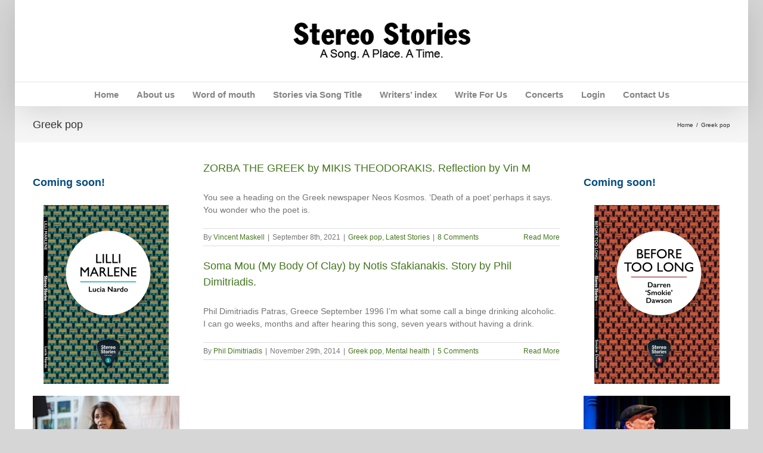

--- FILE ---
content_type: text/html; charset=UTF-8
request_url: https://www.stereostories.com/category/greek-pop/
body_size: 19995
content:
<!DOCTYPE html>
<html class="avada-html-layout-boxed avada-html-header-position-top avada-html-is-archive" lang="en-US" prefix="og: http://ogp.me/ns# fb: http://ogp.me/ns/fb#">
<head>
	<meta http-equiv="X-UA-Compatible" content="IE=edge" />
	<meta http-equiv="Content-Type" content="text/html; charset=utf-8"/>
	<meta name="viewport" content="width=device-width, initial-scale=1" />
	<style id="jetpack-boost-critical-css">@media all{*{box-sizing:border-box}input[type=email],input[type=search],input[type=submit]{-webkit-appearance:none;-webkit-border-radius:0}body{margin:0;min-width:320px;-webkit-text-size-adjust:100%;overflow-x:hidden;overflow-y:scroll;color:var(--body_typography-color);font-size:var(--body_typography-font-size,16px);font-family:var(--body_typography-font-family,inherit)}#boxed-wrapper{overflow-x:hidden;overflow-x:clip}#wrapper{overflow:visible}img{border-style:none;vertical-align:top;max-width:100%;height:auto}a{text-decoration:none}input,select{font-family:var(--body_typography-font-family,inherit);vertical-align:middle;color:var(--body_typography-color)}select{border-style:solid}form{margin:0;padding:0;border-style:none}#main{padding:55px 10px 45px;clear:both}#content{width:71.1702128%;float:left;min-height:1px}#posts-container{position:relative}.post{margin-bottom:65px}.s{float:none}input[type=email]{border:1px solid #d2d2d2;font-size:13px;color:#747474;padding:8px 15px;width:100%;box-sizing:border-box}.fusion-post-content p,.post-content p{margin:0 0 20px}#sliders-container{position:relative}.searchform .fusion-search-form-content{display:flex;align-items:center;overflow:hidden;width:100%}.searchform .fusion-search-form-content .fusion-search-field{flex-grow:1}.searchform .fusion-search-form-content .fusion-search-field input{background-color:#fff;border:1px solid #d2d2d2;color:#747474;font-size:13px;padding:8px 15px;height:33px;width:100%;box-sizing:border-box;margin:0;outline:0}.searchform .fusion-search-form-content .fusion-search-button input[type=submit]{background:#000;border:none;border-radius:0;color:#fff;font-size:1em;height:33px;line-height:33px;margin:0;padding:0;width:33px;text-indent:0;font-family:awb-icons;font-weight:400;text-shadow:none;-webkit-font-smoothing:antialiased}.flexslider .slides{margin:0;padding:0;list-style:none;z-index:1000}.flexslider{margin:0;padding:0}.flexslider .slides{overflow:hidden}.flexslider .slides li{display:none;-webkit-backface-visibility:hidden}.flexslider .slides:after{content:".";display:block;clear:both;visibility:hidden;line-height:0;height:0}.flexslider .slides{z-index:2}.flexslider{margin:0 0 60px;background-color:transparent;position:relative}.fusion-row{margin:0 auto}.fusion-row:after,.fusion-row:before{content:" ";display:table}.fusion-row:after{clear:both}strong{font-weight:bolder}.screen-reader-text{border:0;clip:rect(1px,1px,1px,1px);-webkit-clip-path:inset(50%);clip-path:inset(50%);height:1px;margin:-1px;overflow:hidden;padding:0;position:absolute!important;width:1px;word-wrap:normal!important}.fusion-inline-sep{padding:0 5px}.post-content p{margin-top:0;margin-bottom:20px}.widget_archive select{width:100%}.rich-snippet-hidden{display:none}.fusion-page-load-link{display:none}.fusion-disable-outline input,.fusion-disable-outline select{outline:0}.fusion-flexslider.fusion-post-slideshow{overflow:visible}.fusion-meta-info{clear:both;overflow:hidden;margin-top:20px;padding:5px 0;border-top:1px solid #e7e6e6;border-bottom:1px solid #e7e6e6}.fusion-meta-info .fusion-alignleft{width:80%}.fusion-blog-archive .entry-title{margin-top:0;margin-bottom:5px}.fusion-blog-layout-large .entry-title{margin-top:0;margin-bottom:25px}.fusion-blog-layout-large .fusion-post-slideshow{margin-bottom:30px}}@media all{@charset "UTF-8";#subscribe-email input{width:95%}.screen-reader-text{clip:rect(1px,1px,1px,1px);word-wrap:normal!important;border:0;-webkit-clip-path:inset(50%);clip-path:inset(50%);height:1px;margin:-1px;overflow:hidden;padding:0;position:absolute!important;width:1px}}@media all{@charset "UTF-8";.screen-reader-text{clip:rect(1px,1px,1px,1px);word-wrap:normal!important;border:0;-webkit-clip-path:inset(50%);clip-path:inset(50%);height:1px;margin:-1px;overflow:hidden;padding:0;position:absolute;width:1px}}</style><meta name='robots' content='index, follow, max-image-preview:large, max-snippet:-1, max-video-preview:-1' />

	<!-- This site is optimized with the Yoast SEO plugin v26.8 - https://yoast.com/product/yoast-seo-wordpress/ -->
	<title>Greek pop Archives - Stereo Stories</title>
	<link rel="canonical" href="https://www.stereostories.com/category/greek-pop/" />
	<meta property="og:locale" content="en_US" />
	<meta property="og:type" content="article" />
	<meta property="og:title" content="Greek pop Archives - Stereo Stories" />
	<meta property="og:url" content="https://www.stereostories.com/category/greek-pop/" />
	<meta property="og:site_name" content="Stereo Stories" />
	<meta name="twitter:card" content="summary_large_image" />
	<meta name="twitter:site" content="@musicandmemoir" />
	<script type="application/ld+json" class="yoast-schema-graph">{"@context":"https://schema.org","@graph":[{"@type":"CollectionPage","@id":"https://www.stereostories.com/category/greek-pop/","url":"https://www.stereostories.com/category/greek-pop/","name":"Greek pop Archives - Stereo Stories","isPartOf":{"@id":"https://www.stereostories.com/#website"},"breadcrumb":{"@id":"https://www.stereostories.com/category/greek-pop/#breadcrumb"},"inLanguage":"en-US"},{"@type":"BreadcrumbList","@id":"https://www.stereostories.com/category/greek-pop/#breadcrumb","itemListElement":[{"@type":"ListItem","position":1,"name":"Home","item":"https://www.stereostories.com/"},{"@type":"ListItem","position":2,"name":"Greek pop"}]},{"@type":"WebSite","@id":"https://www.stereostories.com/#website","url":"https://www.stereostories.com/","name":"Stereo Stories","description":"A Song. A Place. A Time.","publisher":{"@id":"https://www.stereostories.com/#organization"},"potentialAction":[{"@type":"SearchAction","target":{"@type":"EntryPoint","urlTemplate":"https://www.stereostories.com/?s={search_term_string}"},"query-input":{"@type":"PropertyValueSpecification","valueRequired":true,"valueName":"search_term_string"}}],"inLanguage":"en-US"},{"@type":"Organization","@id":"https://www.stereostories.com/#organization","name":"Stereo Stories","url":"https://www.stereostories.com/","logo":{"@type":"ImageObject","inLanguage":"en-US","@id":"https://www.stereostories.com/#/schema/logo/image/","url":"https://www.stereostories.com/wp-content/uploads/2022/06/Stereo-Stories-plectrum-backdrop-more-colourRESIZED.jpg","contentUrl":"https://www.stereostories.com/wp-content/uploads/2022/06/Stereo-Stories-plectrum-backdrop-more-colourRESIZED.jpg","width":500,"height":281,"caption":"Stereo Stories"},"image":{"@id":"https://www.stereostories.com/#/schema/logo/image/"},"sameAs":["https://www.facebook.com/thestereostories","https://x.com/musicandmemoir","https://www.instagram.com/stereostoriesinconcert/"]}]}</script>
	<!-- / Yoast SEO plugin. -->


<link rel='dns-prefetch' href='//stats.wp.com' />
<link rel='dns-prefetch' href='//widgets.wp.com' />
<link rel='dns-prefetch' href='//s0.wp.com' />
<link rel='dns-prefetch' href='//0.gravatar.com' />
<link rel='dns-prefetch' href='//1.gravatar.com' />
<link rel='dns-prefetch' href='//2.gravatar.com' />
<link rel='preconnect' href='//c0.wp.com' />
<link rel="alternate" type="application/rss+xml" title="Stereo Stories &raquo; Feed" href="https://www.stereostories.com/feed/" />
<link rel="alternate" type="application/rss+xml" title="Stereo Stories &raquo; Comments Feed" href="https://www.stereostories.com/comments/feed/" />
		
		
		
				<link rel="alternate" type="application/rss+xml" title="Stereo Stories &raquo; Greek pop Category Feed" href="https://www.stereostories.com/category/greek-pop/feed/" />
				
		<meta property="og:locale" content="en_US"/>
		<meta property="og:type" content="article"/>
		<meta property="og:site_name" content="Stereo Stories"/>
		<meta property="og:title" content="Greek pop Archives - Stereo Stories"/>
				<meta property="og:url" content="https://www.stereostories.com/zorba-the-greek-by-mikis-theodarakis-reflection-by-vin-m/"/>
																				<meta property="og:image" content="https://www.stereostories.com/wp-content/uploads/2014/09/header_logo_sml.png"/>
		<meta property="og:image:width" content="300"/>
		<meta property="og:image:height" content="75"/>
		<meta property="og:image:type" content="image/png"/>
				<style id='wp-img-auto-sizes-contain-inline-css' type='text/css'>
img:is([sizes=auto i],[sizes^="auto," i]){contain-intrinsic-size:3000px 1500px}
/*# sourceURL=wp-img-auto-sizes-contain-inline-css */
</style>
<noscript><link rel='stylesheet' id='cpsh-shortcodes-css' href='https://www.stereostories.com/wp-content/plugins/column-shortcodes//assets/css/shortcodes.css?ver=1.0.1' type='text/css' media='all' />
</noscript><link data-media="all" onload="this.media=this.dataset.media; delete this.dataset.media; this.removeAttribute( &apos;onload&apos; );" rel='stylesheet' id='cpsh-shortcodes-css' href='https://www.stereostories.com/wp-content/plugins/column-shortcodes//assets/css/shortcodes.css?ver=1.0.1' type='text/css' media="not all" />
<noscript><link rel='stylesheet' id='responsive-lightbox-imagelightbox-css' href='https://www.stereostories.com/wp-content/plugins/responsive-lightbox/assets/imagelightbox/imagelightbox.min.css?ver=1.0.0' type='text/css' media='all' />
</noscript><link data-media="all" onload="this.media=this.dataset.media; delete this.dataset.media; this.removeAttribute( &apos;onload&apos; );" rel='stylesheet' id='responsive-lightbox-imagelightbox-css' href='https://www.stereostories.com/wp-content/plugins/responsive-lightbox/assets/imagelightbox/imagelightbox.min.css?ver=1.0.0' type='text/css' media="not all" />
<noscript><link rel='stylesheet' id='ppress-frontend-css' href='https://www.stereostories.com/wp-content/plugins/wp-user-avatar/assets/css/frontend.min.css?ver=4.16.8' type='text/css' media='all' />
</noscript><link data-media="all" onload="this.media=this.dataset.media; delete this.dataset.media; this.removeAttribute( &apos;onload&apos; );" rel='stylesheet' id='ppress-frontend-css' href='https://www.stereostories.com/wp-content/plugins/wp-user-avatar/assets/css/frontend.min.css?ver=4.16.8' type='text/css' media="not all" />
<noscript><link rel='stylesheet' id='ppress-flatpickr-css' href='https://www.stereostories.com/wp-content/plugins/wp-user-avatar/assets/flatpickr/flatpickr.min.css?ver=4.16.8' type='text/css' media='all' />
</noscript><link data-media="all" onload="this.media=this.dataset.media; delete this.dataset.media; this.removeAttribute( &apos;onload&apos; );" rel='stylesheet' id='ppress-flatpickr-css' href='https://www.stereostories.com/wp-content/plugins/wp-user-avatar/assets/flatpickr/flatpickr.min.css?ver=4.16.8' type='text/css' media="not all" />
<noscript><link rel='stylesheet' id='ppress-select2-css' href='https://www.stereostories.com/wp-content/plugins/wp-user-avatar/assets/select2/select2.min.css?ver=6.9' type='text/css' media='all' />
</noscript><link data-media="all" onload="this.media=this.dataset.media; delete this.dataset.media; this.removeAttribute( &apos;onload&apos; );" rel='stylesheet' id='ppress-select2-css' href='https://www.stereostories.com/wp-content/plugins/wp-user-avatar/assets/select2/select2.min.css?ver=6.9' type='text/css' media="not all" />
<noscript><link rel='stylesheet' id='avada-parent-stylesheet-css' href='https://www.stereostories.com/wp-content/themes/Avada/style.css?ver=6.9' type='text/css' media='all' />
</noscript><link data-media="all" onload="this.media=this.dataset.media; delete this.dataset.media; this.removeAttribute( &apos;onload&apos; );" rel='stylesheet' id='avada-parent-stylesheet-css' href='https://www.stereostories.com/wp-content/themes/Avada/style.css?ver=6.9' type='text/css' media="not all" />
<noscript><link rel='stylesheet' id='child-style-css' href='https://www.stereostories.com/wp-content/themes/Avada-Child-Theme/style.css?ver=6.9' type='text/css' media='all' />
</noscript><link data-media="all" onload="this.media=this.dataset.media; delete this.dataset.media; this.removeAttribute( &apos;onload&apos; );" rel='stylesheet' id='child-style-css' href='https://www.stereostories.com/wp-content/themes/Avada-Child-Theme/style.css?ver=6.9' type='text/css' media="not all" />
<noscript><link rel='stylesheet' id='jetpack_likes-css' href='https://c0.wp.com/p/jetpack/15.4/modules/likes/style.css' type='text/css' media='all' />
</noscript><link data-media="all" onload="this.media=this.dataset.media; delete this.dataset.media; this.removeAttribute( &apos;onload&apos; );" rel='stylesheet' id='jetpack_likes-css' href='https://c0.wp.com/p/jetpack/15.4/modules/likes/style.css' type='text/css' media="not all" />
<noscript><link rel='stylesheet' id='recent-posts-widget-with-thumbnails-public-style-css' href='https://www.stereostories.com/wp-content/plugins/recent-posts-widget-with-thumbnails/public.css?ver=7.1.1' type='text/css' media='all' />
</noscript><link data-media="all" onload="this.media=this.dataset.media; delete this.dataset.media; this.removeAttribute( &apos;onload&apos; );" rel='stylesheet' id='recent-posts-widget-with-thumbnails-public-style-css' href='https://www.stereostories.com/wp-content/plugins/recent-posts-widget-with-thumbnails/public.css?ver=7.1.1' type='text/css' media="not all" />
<noscript><link rel='stylesheet' id='jetpack-subscriptions-css' href='https://c0.wp.com/p/jetpack/15.4/_inc/build/subscriptions/subscriptions.min.css' type='text/css' media='all' />
</noscript><link data-media="all" onload="this.media=this.dataset.media; delete this.dataset.media; this.removeAttribute( &apos;onload&apos; );" rel='stylesheet' id='jetpack-subscriptions-css' href='https://c0.wp.com/p/jetpack/15.4/_inc/build/subscriptions/subscriptions.min.css' type='text/css' media="not all" />
<noscript><link rel='stylesheet' id='fusion-dynamic-css-css' href='https://www.stereostories.com/wp-content/uploads/fusion-styles/2a0426948443bc35442ce006594bb020.min.css?ver=3.13.3' type='text/css' media='all' />
</noscript><link data-media="all" onload="this.media=this.dataset.media; delete this.dataset.media; this.removeAttribute( &apos;onload&apos; );" rel='stylesheet' id='fusion-dynamic-css-css' href='https://www.stereostories.com/wp-content/uploads/fusion-styles/2a0426948443bc35442ce006594bb020.min.css?ver=3.13.3' type='text/css' media="not all" />
<script type="text/javascript" src="https://c0.wp.com/c/6.9/wp-includes/js/jquery/jquery.min.js" id="jquery-core-js"></script>
<script type="text/javascript" src="https://www.stereostories.com/wp-content/plugins/responsive-lightbox/assets/dompurify/purify.min.js?ver=3.3.1" id="dompurify-js"></script>
<script type="text/javascript" id="responsive-lightbox-sanitizer-js-before">
/* <![CDATA[ */
window.RLG = window.RLG || {}; window.RLG.sanitizeAllowedHosts = ["youtube.com","www.youtube.com","youtu.be","vimeo.com","player.vimeo.com"];
//# sourceURL=responsive-lightbox-sanitizer-js-before
/* ]]> */
</script>
<script type="text/javascript" src="https://www.stereostories.com/wp-content/plugins/responsive-lightbox/js/sanitizer.js?ver=2.6.1" id="responsive-lightbox-sanitizer-js"></script>
<script type="text/javascript" src="https://www.stereostories.com/wp-content/plugins/responsive-lightbox/assets/imagelightbox/imagelightbox.min.js?ver=1.0.0" id="responsive-lightbox-imagelightbox-js"></script>
<script type="text/javascript" src="https://c0.wp.com/c/6.9/wp-includes/js/underscore.min.js" id="underscore-js"></script>
<script type="text/javascript" src="https://www.stereostories.com/wp-content/plugins/responsive-lightbox/assets/infinitescroll/infinite-scroll.pkgd.min.js?ver=4.0.1" id="responsive-lightbox-infinite-scroll-js"></script>
<script type="text/javascript" id="responsive-lightbox-js-before">
/* <![CDATA[ */
var rlArgs = {"script":"imagelightbox","selector":"lightbox","customEvents":"","activeGalleries":true,"animationSpeed":250,"preloadNext":true,"enableKeyboard":true,"quitOnEnd":false,"quitOnImageClick":false,"quitOnDocumentClick":true,"woocommerce_gallery":false,"ajaxurl":"https:\/\/www.stereostories.com\/wp-admin\/admin-ajax.php","nonce":"6c2a205c7e","preview":false,"postId":8898,"scriptExtension":false};

//# sourceURL=responsive-lightbox-js-before
/* ]]> */
</script>
<script type="text/javascript" src="https://www.stereostories.com/wp-content/plugins/responsive-lightbox/js/front.js?ver=2.6.1" id="responsive-lightbox-js"></script>
<script type="text/javascript" src="https://www.stereostories.com/wp-content/plugins/wp-user-avatar/assets/flatpickr/flatpickr.min.js?ver=4.16.8" id="ppress-flatpickr-js"></script>
<script type="text/javascript" src="https://www.stereostories.com/wp-content/plugins/wp-user-avatar/assets/select2/select2.min.js?ver=4.16.8" id="ppress-select2-js"></script>
<link rel="https://api.w.org/" href="https://www.stereostories.com/wp-json/" /><link rel="alternate" title="JSON" type="application/json" href="https://www.stereostories.com/wp-json/wp/v2/categories/239" /><link rel="EditURI" type="application/rsd+xml" title="RSD" href="https://www.stereostories.com/xmlrpc.php?rsd" />
<meta name="generator" content="WordPress 6.9" />
<style>
		#category-posts-4-internal ul {padding: 0;}
#category-posts-4-internal .cat-post-item img {max-width: initial; max-height: initial; margin: initial;}
#category-posts-4-internal .cat-post-author {margin-bottom: 0;}
#category-posts-4-internal .cat-post-thumbnail {margin: 5px 10px 5px 0;}
#category-posts-4-internal .cat-post-item:before {content: ""; clear: both;}
#category-posts-4-internal .cat-post-excerpt-more {display: inline-block;}
#category-posts-4-internal .cat-post-item {list-style: none; margin: 3px 0 10px; padding: 3px 0;}
#category-posts-4-internal .cat-post-current .cat-post-title {font-weight: bold; text-transform: uppercase;}
#category-posts-4-internal [class*=cat-post-tax] {font-size: 0.85em;}
#category-posts-4-internal [class*=cat-post-tax] * {display:inline-block;}
#category-posts-4-internal .cat-post-item a:after {content: ""; display: table;	clear: both;}
#category-posts-4-internal .cat-post-item .cat-post-title {overflow: hidden;text-overflow: ellipsis;white-space: initial;display: -webkit-box;-webkit-line-clamp: 2;-webkit-box-orient: vertical;padding-bottom: 0 !important;}
#category-posts-4-internal .cat-post-item a:after {content: ""; clear: both;}
#category-posts-4-internal .cat-post-thumbnail {display:block; float:left; margin:5px 10px 5px 0;}
#category-posts-4-internal .cat-post-crop {overflow:hidden;display:block;}
#category-posts-4-internal p {margin:5px 0 0 0}
#category-posts-4-internal li > div {margin:5px 0 0 0; clear:both;}
#category-posts-4-internal .dashicons {vertical-align:middle;}
#category-posts-3-internal ul {padding: 0;}
#category-posts-3-internal .cat-post-item img {max-width: initial; max-height: initial; margin: initial;}
#category-posts-3-internal .cat-post-author {margin-bottom: 0;}
#category-posts-3-internal .cat-post-thumbnail {margin: 5px 10px 5px 0;}
#category-posts-3-internal .cat-post-item:before {content: ""; clear: both;}
#category-posts-3-internal .cat-post-excerpt-more {display: inline-block;}
#category-posts-3-internal .cat-post-item {list-style: none; margin: 3px 0 10px; padding: 3px 0;}
#category-posts-3-internal .cat-post-current .cat-post-title {font-weight: bold; text-transform: uppercase;}
#category-posts-3-internal [class*=cat-post-tax] {font-size: 0.85em;}
#category-posts-3-internal [class*=cat-post-tax] * {display:inline-block;}
#category-posts-3-internal .cat-post-item:after {content: ""; display: table;	clear: both;}
#category-posts-3-internal .cat-post-item .cat-post-title {overflow: hidden;text-overflow: ellipsis;white-space: initial;display: -webkit-box;-webkit-line-clamp: 2;-webkit-box-orient: vertical;padding-bottom: 0 !important;}
#category-posts-3-internal .cat-post-item:after {content: ""; display: table;	clear: both;}
#category-posts-3-internal .cat-post-thumbnail {display:block; float:left; margin:5px 10px 5px 0;}
#category-posts-3-internal .cat-post-crop {overflow:hidden;display:block;}
#category-posts-3-internal p {margin:5px 0 0 0}
#category-posts-3-internal li > div {margin:5px 0 0 0; clear:both;}
#category-posts-3-internal .dashicons {vertical-align:middle;}
#category-posts-3-internal .cat-post-thumbnail .cat-post-crop img {height: 150px;}
#category-posts-3-internal .cat-post-thumbnail .cat-post-crop img {width: 150px;}
#category-posts-3-internal .cat-post-thumbnail .cat-post-crop img {object-fit: cover; max-width: 100%; display: block;}
#category-posts-3-internal .cat-post-thumbnail .cat-post-crop-not-supported img {width: 100%;}
#category-posts-3-internal .cat-post-thumbnail {max-width:100%;}
#category-posts-3-internal .cat-post-item img {margin: initial;}
</style>
			<style>img#wpstats{display:none}</style>
		<link rel="preload" href="https://www.stereostories.com/wp-content/themes/Avada/includes/lib/assets/fonts/icomoon/awb-icons.woff" as="font" type="font/woff" crossorigin><link rel="preload" href="https://fonts.gstatic.com/s/ptsans/v18/jizaRExUiTo99u79D0KExQ.woff2" as="font" type="font/woff2" crossorigin><style type="text/css" id="css-fb-visibility">@media screen and (max-width: 640px){.fusion-no-small-visibility{display:none !important;}body .sm-text-align-center{text-align:center !important;}body .sm-text-align-left{text-align:left !important;}body .sm-text-align-right{text-align:right !important;}body .sm-flex-align-center{justify-content:center !important;}body .sm-flex-align-flex-start{justify-content:flex-start !important;}body .sm-flex-align-flex-end{justify-content:flex-end !important;}body .sm-mx-auto{margin-left:auto !important;margin-right:auto !important;}body .sm-ml-auto{margin-left:auto !important;}body .sm-mr-auto{margin-right:auto !important;}body .fusion-absolute-position-small{position:absolute;top:auto;width:100%;}.awb-sticky.awb-sticky-small{ position: sticky; top: var(--awb-sticky-offset,0); }}@media screen and (min-width: 641px) and (max-width: 1024px){.fusion-no-medium-visibility{display:none !important;}body .md-text-align-center{text-align:center !important;}body .md-text-align-left{text-align:left !important;}body .md-text-align-right{text-align:right !important;}body .md-flex-align-center{justify-content:center !important;}body .md-flex-align-flex-start{justify-content:flex-start !important;}body .md-flex-align-flex-end{justify-content:flex-end !important;}body .md-mx-auto{margin-left:auto !important;margin-right:auto !important;}body .md-ml-auto{margin-left:auto !important;}body .md-mr-auto{margin-right:auto !important;}body .fusion-absolute-position-medium{position:absolute;top:auto;width:100%;}.awb-sticky.awb-sticky-medium{ position: sticky; top: var(--awb-sticky-offset,0); }}@media screen and (min-width: 1025px){.fusion-no-large-visibility{display:none !important;}body .lg-text-align-center{text-align:center !important;}body .lg-text-align-left{text-align:left !important;}body .lg-text-align-right{text-align:right !important;}body .lg-flex-align-center{justify-content:center !important;}body .lg-flex-align-flex-start{justify-content:flex-start !important;}body .lg-flex-align-flex-end{justify-content:flex-end !important;}body .lg-mx-auto{margin-left:auto !important;margin-right:auto !important;}body .lg-ml-auto{margin-left:auto !important;}body .lg-mr-auto{margin-right:auto !important;}body .fusion-absolute-position-large{position:absolute;top:auto;width:100%;}.awb-sticky.awb-sticky-large{ position: sticky; top: var(--awb-sticky-offset,0); }}</style><style type="text/css">.recentcomments a{display:inline !important;padding:0 !important;margin:0 !important;}</style>		<script type="text/javascript">
			var doc = document.documentElement;
			doc.setAttribute( 'data-useragent', navigator.userAgent );
		</script>
		
    <!-- START - Open Graph and Twitter Card Tags 3.3.8 -->
     <!-- Facebook Open Graph -->
      <meta property="og:locale" content="en_US"/>
      <meta property="og:site_name" content="Stereo Stories"/>
      <meta property="og:title" content="Greek pop Archives - Stereo Stories"/>
      <meta property="og:url" content="https://www.stereostories.com/category/greek-pop/"/>
      <meta property="og:type" content="article"/>
      <meta property="og:description" content="A Song. A Place. A Time."/>
      <meta property="article:publisher" content="https://www.facebook.com/thestereostories/"/>
     <!-- Google+ / Schema.org -->
      <meta itemprop="name" content="Greek pop Archives - Stereo Stories"/>
      <meta itemprop="headline" content="Greek pop Archives - Stereo Stories"/>
      <meta itemprop="description" content="A Song. A Place. A Time."/>
      <!--<meta itemprop="publisher" content="Stereo Stories"/>--> <!-- To solve: The attribute publisher.itemtype has an invalid value. -->
     <!-- Twitter Cards -->
      <meta name="twitter:title" content="Greek pop Archives - Stereo Stories"/>
      <meta name="twitter:url" content="https://www.stereostories.com/category/greek-pop/"/>
      <meta name="twitter:description" content="A Song. A Place. A Time."/>
      <meta name="twitter:card" content="summary_large_image"/>
     <!-- SEO -->
     <!-- Misc. tags -->
     <!-- is_category | yoast_seo -->
    <!-- END - Open Graph and Twitter Card Tags 3.3.8 -->
        
    
	<style id='global-styles-inline-css' type='text/css'>
:root{--wp--preset--aspect-ratio--square: 1;--wp--preset--aspect-ratio--4-3: 4/3;--wp--preset--aspect-ratio--3-4: 3/4;--wp--preset--aspect-ratio--3-2: 3/2;--wp--preset--aspect-ratio--2-3: 2/3;--wp--preset--aspect-ratio--16-9: 16/9;--wp--preset--aspect-ratio--9-16: 9/16;--wp--preset--color--black: #000000;--wp--preset--color--cyan-bluish-gray: #abb8c3;--wp--preset--color--white: #ffffff;--wp--preset--color--pale-pink: #f78da7;--wp--preset--color--vivid-red: #cf2e2e;--wp--preset--color--luminous-vivid-orange: #ff6900;--wp--preset--color--luminous-vivid-amber: #fcb900;--wp--preset--color--light-green-cyan: #7bdcb5;--wp--preset--color--vivid-green-cyan: #00d084;--wp--preset--color--pale-cyan-blue: #8ed1fc;--wp--preset--color--vivid-cyan-blue: #0693e3;--wp--preset--color--vivid-purple: #9b51e0;--wp--preset--color--awb-color-1: rgba(255,255,255,1);--wp--preset--color--awb-color-2: rgba(246,246,246,1);--wp--preset--color--awb-color-3: rgba(235,234,234,1);--wp--preset--color--awb-color-4: rgba(224,222,222,1);--wp--preset--color--awb-color-5: rgba(160,206,78,1);--wp--preset--color--awb-color-6: rgba(116,116,116,1);--wp--preset--color--awb-color-7: rgba(3,76,127,1);--wp--preset--color--awb-color-8: rgba(51,51,51,1);--wp--preset--color--awb-color-custom-10: rgba(235,234,234,0.8);--wp--preset--color--awb-color-custom-11: rgba(68,118,29,1);--wp--preset--color--awb-color-custom-12: rgba(232,232,232,1);--wp--preset--color--awb-color-custom-13: rgba(190,189,189,1);--wp--preset--color--awb-color-custom-14: rgba(221,221,221,1);--wp--preset--color--awb-color-custom-15: rgba(54,56,57,1);--wp--preset--color--awb-color-custom-16: rgba(191,191,191,1);--wp--preset--color--awb-color-custom-17: rgba(249,249,249,1);--wp--preset--color--awb-color-custom-18: rgba(229,229,229,1);--wp--preset--gradient--vivid-cyan-blue-to-vivid-purple: linear-gradient(135deg,rgb(6,147,227) 0%,rgb(155,81,224) 100%);--wp--preset--gradient--light-green-cyan-to-vivid-green-cyan: linear-gradient(135deg,rgb(122,220,180) 0%,rgb(0,208,130) 100%);--wp--preset--gradient--luminous-vivid-amber-to-luminous-vivid-orange: linear-gradient(135deg,rgb(252,185,0) 0%,rgb(255,105,0) 100%);--wp--preset--gradient--luminous-vivid-orange-to-vivid-red: linear-gradient(135deg,rgb(255,105,0) 0%,rgb(207,46,46) 100%);--wp--preset--gradient--very-light-gray-to-cyan-bluish-gray: linear-gradient(135deg,rgb(238,238,238) 0%,rgb(169,184,195) 100%);--wp--preset--gradient--cool-to-warm-spectrum: linear-gradient(135deg,rgb(74,234,220) 0%,rgb(151,120,209) 20%,rgb(207,42,186) 40%,rgb(238,44,130) 60%,rgb(251,105,98) 80%,rgb(254,248,76) 100%);--wp--preset--gradient--blush-light-purple: linear-gradient(135deg,rgb(255,206,236) 0%,rgb(152,150,240) 100%);--wp--preset--gradient--blush-bordeaux: linear-gradient(135deg,rgb(254,205,165) 0%,rgb(254,45,45) 50%,rgb(107,0,62) 100%);--wp--preset--gradient--luminous-dusk: linear-gradient(135deg,rgb(255,203,112) 0%,rgb(199,81,192) 50%,rgb(65,88,208) 100%);--wp--preset--gradient--pale-ocean: linear-gradient(135deg,rgb(255,245,203) 0%,rgb(182,227,212) 50%,rgb(51,167,181) 100%);--wp--preset--gradient--electric-grass: linear-gradient(135deg,rgb(202,248,128) 0%,rgb(113,206,126) 100%);--wp--preset--gradient--midnight: linear-gradient(135deg,rgb(2,3,129) 0%,rgb(40,116,252) 100%);--wp--preset--font-size--small: 10.5px;--wp--preset--font-size--medium: 20px;--wp--preset--font-size--large: 21px;--wp--preset--font-size--x-large: 42px;--wp--preset--font-size--normal: 14px;--wp--preset--font-size--xlarge: 28px;--wp--preset--font-size--huge: 42px;--wp--preset--spacing--20: 0.44rem;--wp--preset--spacing--30: 0.67rem;--wp--preset--spacing--40: 1rem;--wp--preset--spacing--50: 1.5rem;--wp--preset--spacing--60: 2.25rem;--wp--preset--spacing--70: 3.38rem;--wp--preset--spacing--80: 5.06rem;--wp--preset--shadow--natural: 6px 6px 9px rgba(0, 0, 0, 0.2);--wp--preset--shadow--deep: 12px 12px 50px rgba(0, 0, 0, 0.4);--wp--preset--shadow--sharp: 6px 6px 0px rgba(0, 0, 0, 0.2);--wp--preset--shadow--outlined: 6px 6px 0px -3px rgb(255, 255, 255), 6px 6px rgb(0, 0, 0);--wp--preset--shadow--crisp: 6px 6px 0px rgb(0, 0, 0);}:where(.is-layout-flex){gap: 0.5em;}:where(.is-layout-grid){gap: 0.5em;}body .is-layout-flex{display: flex;}.is-layout-flex{flex-wrap: wrap;align-items: center;}.is-layout-flex > :is(*, div){margin: 0;}body .is-layout-grid{display: grid;}.is-layout-grid > :is(*, div){margin: 0;}:where(.wp-block-columns.is-layout-flex){gap: 2em;}:where(.wp-block-columns.is-layout-grid){gap: 2em;}:where(.wp-block-post-template.is-layout-flex){gap: 1.25em;}:where(.wp-block-post-template.is-layout-grid){gap: 1.25em;}.has-black-color{color: var(--wp--preset--color--black) !important;}.has-cyan-bluish-gray-color{color: var(--wp--preset--color--cyan-bluish-gray) !important;}.has-white-color{color: var(--wp--preset--color--white) !important;}.has-pale-pink-color{color: var(--wp--preset--color--pale-pink) !important;}.has-vivid-red-color{color: var(--wp--preset--color--vivid-red) !important;}.has-luminous-vivid-orange-color{color: var(--wp--preset--color--luminous-vivid-orange) !important;}.has-luminous-vivid-amber-color{color: var(--wp--preset--color--luminous-vivid-amber) !important;}.has-light-green-cyan-color{color: var(--wp--preset--color--light-green-cyan) !important;}.has-vivid-green-cyan-color{color: var(--wp--preset--color--vivid-green-cyan) !important;}.has-pale-cyan-blue-color{color: var(--wp--preset--color--pale-cyan-blue) !important;}.has-vivid-cyan-blue-color{color: var(--wp--preset--color--vivid-cyan-blue) !important;}.has-vivid-purple-color{color: var(--wp--preset--color--vivid-purple) !important;}.has-black-background-color{background-color: var(--wp--preset--color--black) !important;}.has-cyan-bluish-gray-background-color{background-color: var(--wp--preset--color--cyan-bluish-gray) !important;}.has-white-background-color{background-color: var(--wp--preset--color--white) !important;}.has-pale-pink-background-color{background-color: var(--wp--preset--color--pale-pink) !important;}.has-vivid-red-background-color{background-color: var(--wp--preset--color--vivid-red) !important;}.has-luminous-vivid-orange-background-color{background-color: var(--wp--preset--color--luminous-vivid-orange) !important;}.has-luminous-vivid-amber-background-color{background-color: var(--wp--preset--color--luminous-vivid-amber) !important;}.has-light-green-cyan-background-color{background-color: var(--wp--preset--color--light-green-cyan) !important;}.has-vivid-green-cyan-background-color{background-color: var(--wp--preset--color--vivid-green-cyan) !important;}.has-pale-cyan-blue-background-color{background-color: var(--wp--preset--color--pale-cyan-blue) !important;}.has-vivid-cyan-blue-background-color{background-color: var(--wp--preset--color--vivid-cyan-blue) !important;}.has-vivid-purple-background-color{background-color: var(--wp--preset--color--vivid-purple) !important;}.has-black-border-color{border-color: var(--wp--preset--color--black) !important;}.has-cyan-bluish-gray-border-color{border-color: var(--wp--preset--color--cyan-bluish-gray) !important;}.has-white-border-color{border-color: var(--wp--preset--color--white) !important;}.has-pale-pink-border-color{border-color: var(--wp--preset--color--pale-pink) !important;}.has-vivid-red-border-color{border-color: var(--wp--preset--color--vivid-red) !important;}.has-luminous-vivid-orange-border-color{border-color: var(--wp--preset--color--luminous-vivid-orange) !important;}.has-luminous-vivid-amber-border-color{border-color: var(--wp--preset--color--luminous-vivid-amber) !important;}.has-light-green-cyan-border-color{border-color: var(--wp--preset--color--light-green-cyan) !important;}.has-vivid-green-cyan-border-color{border-color: var(--wp--preset--color--vivid-green-cyan) !important;}.has-pale-cyan-blue-border-color{border-color: var(--wp--preset--color--pale-cyan-blue) !important;}.has-vivid-cyan-blue-border-color{border-color: var(--wp--preset--color--vivid-cyan-blue) !important;}.has-vivid-purple-border-color{border-color: var(--wp--preset--color--vivid-purple) !important;}.has-vivid-cyan-blue-to-vivid-purple-gradient-background{background: var(--wp--preset--gradient--vivid-cyan-blue-to-vivid-purple) !important;}.has-light-green-cyan-to-vivid-green-cyan-gradient-background{background: var(--wp--preset--gradient--light-green-cyan-to-vivid-green-cyan) !important;}.has-luminous-vivid-amber-to-luminous-vivid-orange-gradient-background{background: var(--wp--preset--gradient--luminous-vivid-amber-to-luminous-vivid-orange) !important;}.has-luminous-vivid-orange-to-vivid-red-gradient-background{background: var(--wp--preset--gradient--luminous-vivid-orange-to-vivid-red) !important;}.has-very-light-gray-to-cyan-bluish-gray-gradient-background{background: var(--wp--preset--gradient--very-light-gray-to-cyan-bluish-gray) !important;}.has-cool-to-warm-spectrum-gradient-background{background: var(--wp--preset--gradient--cool-to-warm-spectrum) !important;}.has-blush-light-purple-gradient-background{background: var(--wp--preset--gradient--blush-light-purple) !important;}.has-blush-bordeaux-gradient-background{background: var(--wp--preset--gradient--blush-bordeaux) !important;}.has-luminous-dusk-gradient-background{background: var(--wp--preset--gradient--luminous-dusk) !important;}.has-pale-ocean-gradient-background{background: var(--wp--preset--gradient--pale-ocean) !important;}.has-electric-grass-gradient-background{background: var(--wp--preset--gradient--electric-grass) !important;}.has-midnight-gradient-background{background: var(--wp--preset--gradient--midnight) !important;}.has-small-font-size{font-size: var(--wp--preset--font-size--small) !important;}.has-medium-font-size{font-size: var(--wp--preset--font-size--medium) !important;}.has-large-font-size{font-size: var(--wp--preset--font-size--large) !important;}.has-x-large-font-size{font-size: var(--wp--preset--font-size--x-large) !important;}
/*# sourceURL=global-styles-inline-css */
</style>
</head>

<body class="archive category category-greek-pop category-239 wp-theme-Avada wp-child-theme-Avada-Child-Theme has-sidebar double-sidebars fusion-image-hovers fusion-pagination-sizing fusion-button_type-flat fusion-button_span-no fusion-button_gradient-linear avada-image-rollover-circle-yes avada-image-rollover-yes avada-image-rollover-direction-left fusion-body ltr fusion-sticky-header no-tablet-sticky-header no-mobile-sticky-header no-mobile-slidingbar no-mobile-totop fusion-disable-outline fusion-sub-menu-fade mobile-logo-pos-center layout-boxed-mode avada-has-boxed-modal-shadow-none layout-scroll-offset-full avada-has-zero-margin-offset-top fusion-top-header menu-text-align-center mobile-menu-design-modern fusion-show-pagination-text fusion-header-layout-v5 avada-responsive avada-footer-fx-none avada-menu-highlight-style-bar fusion-search-form-classic fusion-main-menu-search-dropdown fusion-avatar-square avada-sticky-shrinkage avada-dropdown-styles avada-blog-layout-large avada-blog-archive-layout-large avada-header-shadow-yes avada-menu-icon-position-left avada-has-mainmenu-dropdown-divider avada-has-breadcrumb-mobile-hidden avada-has-titlebar-bar_and_content avada-has-pagination-padding avada-flyout-menu-direction-fade avada-ec-views-v1" data-awb-post-id="8898">
		<a class="skip-link screen-reader-text" href="#content">Skip to content</a>

	<div id="boxed-wrapper">
							
		<div id="wrapper" class="fusion-wrapper">
			<div id="home" style="position:relative;top:-1px;"></div>
							
					
			<header class="fusion-header-wrapper fusion-header-shadow">
				<div class="fusion-header-v5 fusion-logo-alignment fusion-logo-center fusion-sticky-menu- fusion-sticky-logo- fusion-mobile-logo- fusion-sticky-menu-only fusion-header-menu-align-center fusion-mobile-menu-design-modern">
					<div class="fusion-header-sticky-height"></div>
<div class="fusion-sticky-header-wrapper"> <!-- start fusion sticky header wrapper -->
	<div class="fusion-header">
		<div class="fusion-row">
							<div class="fusion-logo" data-margin-top="31px" data-margin-bottom="31px" data-margin-left="0px" data-margin-right="0px">
			<a class="fusion-logo-link"  href="https://www.stereostories.com/" >

						<!-- standard logo -->
			<img src="https://www.stereostories.com/wp-content/uploads/2014/09/header_logo_sml.png" srcset="https://www.stereostories.com/wp-content/uploads/2014/09/header_logo_sml.png 1x" width="300" height="75" alt="Stereo Stories Logo" data-retina_logo_url="" class="fusion-standard-logo" />

			
					</a>
		</div>
								<div class="fusion-mobile-menu-icons">
							<a href="#" class="fusion-icon awb-icon-bars" aria-label="Toggle mobile menu" aria-expanded="false"></a>
		
		
		
			</div>
			
					</div>
	</div>
	<div class="fusion-secondary-main-menu">
		<div class="fusion-row">
			<nav class="fusion-main-menu" aria-label="Main Menu"><ul id="menu-main-menu" class="fusion-menu"><li  id="menu-item-6"  class="menu-item menu-item-type-custom menu-item-object-custom menu-item-home menu-item-6"  data-item-id="6"><a  href="http://www.stereostories.com/" class="fusion-bar-highlight"><span class="menu-text">Home</span></a></li><li  id="menu-item-22"  class="menu-item menu-item-type-post_type menu-item-object-page menu-item-has-children menu-item-22 fusion-dropdown-menu"  data-item-id="22"><a  href="https://www.stereostories.com/about-us/" class="fusion-bar-highlight"><span class="menu-text">About us</span></a><ul class="sub-menu"><li  id="menu-item-13163"  class="menu-item menu-item-type-post_type menu-item-object-page menu-item-13163 fusion-dropdown-submenu" ><a  href="https://www.stereostories.com/about-us/terms-and-conditions/" class="fusion-bar-highlight"><span>Terms and Conditions</span></a></li></ul></li><li  id="menu-item-107"  class="menu-item menu-item-type-post_type menu-item-object-page menu-item-107"  data-item-id="107"><a  href="https://www.stereostories.com/word-of-mouth/" class="fusion-bar-highlight"><span class="menu-text">Word of mouth</span></a></li><li  id="menu-item-447"  class="menu-item menu-item-type-post_type menu-item-object-page menu-item-447"  data-item-id="447"><a  href="https://www.stereostories.com/stories-via-song-title/" class="fusion-bar-highlight"><span class="menu-text">Stories via Song Title</span></a></li><li  id="menu-item-20"  class="menu-item menu-item-type-post_type menu-item-object-page menu-item-20"  data-item-id="20"><a  href="https://www.stereostories.com/our-writers/" class="fusion-bar-highlight"><span class="menu-text">Writers’ index</span></a></li><li  id="menu-item-19"  class="menu-item menu-item-type-post_type menu-item-object-page menu-item-19"  data-item-id="19"><a  href="https://www.stereostories.com/publish-with-us/" class="fusion-bar-highlight"><span class="menu-text">Write For Us</span></a></li><li  id="menu-item-185"  class="menu-item menu-item-type-post_type menu-item-object-page menu-item-has-children menu-item-185 fusion-dropdown-menu"  data-item-id="185"><a  href="https://www.stereostories.com/concerts/" class="fusion-bar-highlight"><span class="menu-text">Concerts</span></a><ul class="sub-menu"><li  id="menu-item-4274"  class="menu-item menu-item-type-post_type menu-item-object-page menu-item-4274 fusion-dropdown-submenu" ><a  href="https://www.stereostories.com/concerts/the-stereo-stories-band/" class="fusion-bar-highlight"><span>The Stereo Stories Band</span></a></li><li  id="menu-item-4309"  class="menu-item menu-item-type-post_type menu-item-object-page menu-item-4309 fusion-dropdown-submenu" ><a  href="https://www.stereostories.com/concerts/writersnarrators/" class="fusion-bar-highlight"><span>Writers/Narrators</span></a></li><li  id="menu-item-4327"  class="menu-item menu-item-type-post_type menu-item-object-page menu-item-4327 fusion-dropdown-submenu" ><a  href="https://www.stereostories.com/concerts/our-set-lists/" class="fusion-bar-highlight"><span>Our Set Lists</span></a></li><li  id="menu-item-5455"  class="menu-item menu-item-type-post_type menu-item-object-page menu-item-5455 fusion-dropdown-submenu" ><a  href="https://www.stereostories.com/concerts/publicity-photos/" class="fusion-bar-highlight"><span>Publicity Photos</span></a></li></ul></li><li  id="menu-item-108"  class="menu-item menu-item-type-custom menu-item-object-custom menu-item-108"  data-item-id="108"><a  href="http://www.stereostories.com/wp-admin" class="fusion-bar-highlight"><span class="menu-text">Login</span></a></li><li  id="menu-item-21"  class="menu-item menu-item-type-post_type menu-item-object-page menu-item-21"  data-item-id="21"><a  href="https://www.stereostories.com/contact-us/" class="fusion-bar-highlight"><span class="menu-text">Contact Us</span></a></li></ul></nav>
<nav class="fusion-mobile-nav-holder fusion-mobile-menu-text-align-left" aria-label="Main Menu Mobile"></nav>

					</div>
	</div>
</div> <!-- end fusion sticky header wrapper -->
				</div>
				<div class="fusion-clearfix"></div>
			</header>
								
							<div id="sliders-container" class="fusion-slider-visibility">
					</div>
				
					
							
			<section class="avada-page-titlebar-wrapper" aria-label="Page Title Bar">
	<div class="fusion-page-title-bar fusion-page-title-bar-none fusion-page-title-bar-left">
		<div class="fusion-page-title-row">
			<div class="fusion-page-title-wrapper">
				<div class="fusion-page-title-captions">

																							<h1 class="entry-title">Greek pop</h1>

											
					
				</div>

															<div class="fusion-page-title-secondary">
							<nav class="fusion-breadcrumbs awb-yoast-breadcrumbs" aria-label="Breadcrumb"><ol class="awb-breadcrumb-list"><li class="fusion-breadcrumb-item awb-breadcrumb-sep awb-home" ><a href="https://www.stereostories.com" class="fusion-breadcrumb-link"><span >Home</span></a></li><li class="fusion-breadcrumb-item"  aria-current="page"><span  class="breadcrumb-leaf">Greek pop</span></li></ol></nav>						</div>
									
			</div>
		</div>
	</div>
</section>

						<main id="main" class="clearfix ">
				<div class="fusion-row" style="">
<section id="content" class="" style="float: right;float: left;">
	
	<div id="posts-container" class="fusion-blog-archive fusion-blog-layout-large-wrapper fusion-clearfix">
	<div class="fusion-posts-container fusion-blog-layout-large fusion-blog-pagination fusion-blog-rollover " data-pages="1">
		
		
													<article id="post-8898" class="fusion-post-large  post fusion-clearfix post-8898 type-post status-publish format-standard hentry category-greek-pop category-latest-stories tag-mikis-theodarakis">
				
				
				
									
				
				
				
				<div class="fusion-post-content post-content">
					<h2 class="entry-title fusion-post-title"><a href="https://www.stereostories.com/zorba-the-greek-by-mikis-theodarakis-reflection-by-vin-m/">ZORBA THE GREEK by MIKIS THEODORAKIS. Reflection by Vin M</a></h2>
										
					<div class="fusion-post-content-container">
						<p>You see a heading on the Greek newspaper Neos Kosmos. ‘Death of a poet’ perhaps it says. You wonder who the poet is.</p>					</div>
				</div>

				
																			<div class="fusion-meta-info">
																						<div class="fusion-alignleft">By <span class="vcard"><span class="fn"><a href="https://www.stereostories.com/author/vinm/" title="Posts by Vincent Maskell" rel="author">Vincent Maskell</a></span></span><span class="fusion-inline-sep">|</span><span class="updated rich-snippet-hidden">2021-09-08T16:58:35+10:00</span><span>September 8th, 2021</span><span class="fusion-inline-sep">|</span><a href="https://www.stereostories.com/category/greek-pop/" rel="category tag">Greek pop</a>, <a href="https://www.stereostories.com/category/latest-stories/" rel="category tag">Latest Stories</a><span class="fusion-inline-sep">|</span><span class="fusion-comments"><a href="https://www.stereostories.com/zorba-the-greek-by-mikis-theodarakis-reflection-by-vin-m/#comments">8 Comments</a></span></div>							
																														<div class="fusion-alignright">
									<a href="https://www.stereostories.com/zorba-the-greek-by-mikis-theodarakis-reflection-by-vin-m/" class="fusion-read-more" aria-label="More on ZORBA THE GREEK by MIKIS THEODORAKIS. Reflection by Vin M">
										Read More									</a>
								</div>
													</div>
									
				
							</article>

			
											<article id="post-1037" class="fusion-post-large  post fusion-clearfix post-1037 type-post status-publish format-standard hentry category-greek-pop category-mental-health tag-addiction tag-alcoholism tag-binge-drinking tag-notis-sfankianakis tag-patras tag-sobriety">
				
				
				
									
				
				
				
				<div class="fusion-post-content post-content">
					<h2 class="entry-title fusion-post-title"><a href="https://www.stereostories.com/soma-mou-my-body-of-clay-by-notis-sfankiankakis/">Soma Mou (My Body Of Clay) by Notis Sfakianakis. Story by Phil Dimitriadis.</a></h2>
										
					<div class="fusion-post-content-container">
						<p>Phil Dimitriadis
Patras, Greece September 1996

I’m what some call a binge drinking alcoholic. I can go weeks, months and after hearing this song, seven years without having a drink.</p>					</div>
				</div>

				
																			<div class="fusion-meta-info">
																						<div class="fusion-alignleft">By <span class="vcard"><span class="fn"><a href="https://www.stereostories.com/author/phil-dimitriadis/" title="Posts by Phil Dimitriadis" rel="author">Phil Dimitriadis</a></span></span><span class="fusion-inline-sep">|</span><span class="updated rich-snippet-hidden">2020-09-25T10:23:43+10:00</span><span>November 29th, 2014</span><span class="fusion-inline-sep">|</span><a href="https://www.stereostories.com/category/greek-pop/" rel="category tag">Greek pop</a>, <a href="https://www.stereostories.com/category/mental-health/" rel="category tag">Mental health</a><span class="fusion-inline-sep">|</span><span class="fusion-comments"><a href="https://www.stereostories.com/soma-mou-my-body-of-clay-by-notis-sfankiankakis/#comments">5 Comments</a></span></div>							
																														<div class="fusion-alignright">
									<a href="https://www.stereostories.com/soma-mou-my-body-of-clay-by-notis-sfankiankakis/" class="fusion-read-more" aria-label="More on Soma Mou (My Body Of Clay) by Notis Sfakianakis. Story by Phil Dimitriadis.">
										Read More									</a>
								</div>
													</div>
									
				
							</article>

			
		
		
	</div>

			</div>
</section>
<aside id="sidebar" class="sidebar fusion-widget-area fusion-content-widget-area fusion-sidebar-left fusion-blogsidebar" style="float: left;" data="">
											
					<section id="text-9" class="widget widget_text" style="border-style: solid;border-color:transparent;border-width:0px;"><div class="heading"><h4 class="widget-title">Coming soon!</h4></div>			<div class="textwidget"><p><img decoding="async" class="aligncenter size-medium wp-image-13166" src="https://www.stereostories.com/wp-content/uploads/2026/01/SS-covers-for-print-workshop_lucia-210x300.jpg" alt="" width="210" height="300" srcset="https://www.stereostories.com/wp-content/uploads/2026/01/SS-covers-for-print-workshop_lucia-200x286.jpg 200w, https://www.stereostories.com/wp-content/uploads/2026/01/SS-covers-for-print-workshop_lucia-210x300.jpg 210w, https://www.stereostories.com/wp-content/uploads/2026/01/SS-covers-for-print-workshop_lucia-400x571.jpg 400w, https://www.stereostories.com/wp-content/uploads/2026/01/SS-covers-for-print-workshop_lucia-600x857.jpg 600w, https://www.stereostories.com/wp-content/uploads/2026/01/SS-covers-for-print-workshop_lucia-717x1024.jpg 717w, https://www.stereostories.com/wp-content/uploads/2026/01/SS-covers-for-print-workshop_lucia-768x1097.jpg 768w, https://www.stereostories.com/wp-content/uploads/2026/01/SS-covers-for-print-workshop_lucia-800x1143.jpg 800w, https://www.stereostories.com/wp-content/uploads/2026/01/SS-covers-for-print-workshop_lucia-1076x1536.jpg 1076w, https://www.stereostories.com/wp-content/uploads/2026/01/SS-covers-for-print-workshop_lucia-1200x1714.jpg 1200w, https://www.stereostories.com/wp-content/uploads/2026/01/SS-covers-for-print-workshop_lucia.jpg 1406w" sizes="(max-width: 210px) 100vw, 210px" /></p>
</div>
		</section><section id="media_image-20" class="widget widget_media_image" style="border-style: solid;border-color:transparent;border-width:0px;"><div style="width: 310px" class="wp-caption alignnone"><a href="https://www.stereostories.com/author/lnardo/"><img width="300" height="192" src="https://www.stereostories.com/wp-content/uploads/2025/10/Lucia-2016-300x192.jpg" class="image wp-image-13001  attachment-medium size-medium lazyload" alt="" style="max-width: 100%; height: auto;" decoding="async" srcset="data:image/svg+xml,%3Csvg%20xmlns%3D%27http%3A%2F%2Fwww.w3.org%2F2000%2Fsvg%27%20width%3D%27640%27%20height%3D%27410%27%20viewBox%3D%270%200%20640%20410%27%3E%3Crect%20width%3D%27640%27%20height%3D%27410%27%20fill-opacity%3D%220%22%2F%3E%3C%2Fsvg%3E" data-orig-src="https://www.stereostories.com/wp-content/uploads/2025/10/Lucia-2016-300x192.jpg" data-srcset="https://www.stereostories.com/wp-content/uploads/2025/10/Lucia-2016-200x128.jpg 200w, https://www.stereostories.com/wp-content/uploads/2025/10/Lucia-2016-300x192.jpg 300w, https://www.stereostories.com/wp-content/uploads/2025/10/Lucia-2016-400x256.jpg 400w, https://www.stereostories.com/wp-content/uploads/2025/10/Lucia-2016-600x384.jpg 600w, https://www.stereostories.com/wp-content/uploads/2025/10/Lucia-2016.jpg 640w" data-sizes="auto" /></a><p class="wp-caption-text">Lucia Nardo</p></div></section><section id="search-4" class="widget widget_search">		<form role="search" class="searchform fusion-search-form  fusion-search-form-classic" method="get" action="https://www.stereostories.com/">
			<div class="fusion-search-form-content">

				
				<div class="fusion-search-field search-field">
					<label><span class="screen-reader-text">Search for:</span>
													<input type="search" value="" name="s" class="s" placeholder="Search..." required aria-required="true" aria-label="Search..."/>
											</label>
				</div>
				<div class="fusion-search-button search-button">
					<input type="submit" class="fusion-search-submit searchsubmit" aria-label="Search" value="&#xf002;" />
									</div>

				
			</div>


			
		</form>
		</section><style type="text/css" data-id="media_image-5">@media (max-width: 800px){#media_image-5{text-align:center !important;}}</style><section id="media_image-5" class="fusion-widget-mobile-align-center fusion-widget-align-center widget widget_media_image" style="border-style: solid;text-align: center;border-color:transparent;border-width:0px;"><div style="width: 310px" class="wp-caption alignnone"><a href="https://www.stereostories.com/centre-stage-martina-medica/"><img width="300" height="200" src="https://www.stereostories.com/wp-content/uploads/2024/05/Martina-2023-300x200.jpg" class="image wp-image-11614  attachment-medium size-medium lazyload" alt="" style="max-width: 100%; height: auto;" decoding="async" srcset="data:image/svg+xml,%3Csvg%20xmlns%3D%27http%3A%2F%2Fwww.w3.org%2F2000%2Fsvg%27%20width%3D%271200%27%20height%3D%27801%27%20viewBox%3D%270%200%201200%20801%27%3E%3Crect%20width%3D%271200%27%20height%3D%27801%27%20fill-opacity%3D%220%22%2F%3E%3C%2Fsvg%3E" data-orig-src="https://www.stereostories.com/wp-content/uploads/2024/05/Martina-2023-300x200.jpg" data-srcset="https://www.stereostories.com/wp-content/uploads/2024/05/Martina-2023-200x134.jpg 200w, https://www.stereostories.com/wp-content/uploads/2024/05/Martina-2023-300x200.jpg 300w, https://www.stereostories.com/wp-content/uploads/2024/05/Martina-2023-400x267.jpg 400w, https://www.stereostories.com/wp-content/uploads/2024/05/Martina-2023-600x401.jpg 600w, https://www.stereostories.com/wp-content/uploads/2024/05/Martina-2023-768x513.jpg 768w, https://www.stereostories.com/wp-content/uploads/2024/05/Martina-2023-800x534.jpg 800w, https://www.stereostories.com/wp-content/uploads/2024/05/Martina-2023-1024x684.jpg 1024w, https://www.stereostories.com/wp-content/uploads/2024/05/Martina-2023.jpg 1200w" data-sizes="auto" /></a><p class="wp-caption-text">Martina Medica.</p></div></section><section id="media_image-9" class="widget widget_media_image" style="border-style: solid;border-color:transparent;border-width:0px;"><div style="width: 310px" class="wp-caption alignnone"><a href="https://www.stereostories.com/centre-stage-chris-phillips/" target="_blank"><img width="300" height="200" src="https://www.stereostories.com/wp-content/uploads/2023/06/20230616_E-Algra_0040-300x200.jpg" class="image wp-image-10806  attachment-medium size-medium lazyload" alt="" style="max-width: 100%; height: auto;" decoding="async" srcset="data:image/svg+xml,%3Csvg%20xmlns%3D%27http%3A%2F%2Fwww.w3.org%2F2000%2Fsvg%27%20width%3D%271200%27%20height%3D%27801%27%20viewBox%3D%270%200%201200%20801%27%3E%3Crect%20width%3D%271200%27%20height%3D%27801%27%20fill-opacity%3D%220%22%2F%3E%3C%2Fsvg%3E" data-orig-src="https://www.stereostories.com/wp-content/uploads/2023/06/20230616_E-Algra_0040-300x200.jpg" data-srcset="https://www.stereostories.com/wp-content/uploads/2023/06/20230616_E-Algra_0040-200x134.jpg 200w, https://www.stereostories.com/wp-content/uploads/2023/06/20230616_E-Algra_0040-300x200.jpg 300w, https://www.stereostories.com/wp-content/uploads/2023/06/20230616_E-Algra_0040-400x267.jpg 400w, https://www.stereostories.com/wp-content/uploads/2023/06/20230616_E-Algra_0040-600x401.jpg 600w, https://www.stereostories.com/wp-content/uploads/2023/06/20230616_E-Algra_0040-768x513.jpg 768w, https://www.stereostories.com/wp-content/uploads/2023/06/20230616_E-Algra_0040-800x534.jpg 800w, https://www.stereostories.com/wp-content/uploads/2023/06/20230616_E-Algra_0040-1024x684.jpg 1024w, https://www.stereostories.com/wp-content/uploads/2023/06/20230616_E-Algra_0040.jpg 1200w" data-sizes="auto" /></a><p class="wp-caption-text">Chris Phillips.</p></div></section><section id="category-posts-4" class="widget cat-post-widget" style="border-style: solid;border-color:transparent;border-width:0px;"><div class="heading"><h4 class="widget-title">Latest Stories</h4></div><ul id="category-posts-4-internal" class="category-posts-internal">
<li class='cat-post-item'><a class="cat-post-everything-is-link" href="https://www.stereostories.com/book-launch-concert-sunday-1-march/" title=""><div><span class="cat-post-title">Book launch concert &#8211; Sunday 1 March!</span></div></a></li><li class='cat-post-item'><a class="cat-post-everything-is-link" href="https://www.stereostories.com/i-wanna-be-adored-by-the-stone-roses-story-by-shane-puxley/" title=""><div><span class="cat-post-title">I WANNA BE ADORED by THE STONE ROSES. Story by Shane Puxley.</span></div></a></li><li class='cat-post-item'><a class="cat-post-everything-is-link" href="https://www.stereostories.com/suzie-q-not-by-creedence-story-by-paul-dufficy/" title=""><div><span class="cat-post-title">SUZIE Q (not by CREEDENCE). Story by Paul Dufficy.</span></div></a></li><li class='cat-post-item'><a class="cat-post-everything-is-link" href="https://www.stereostories.com/joey-by-concrete-blonde-story-by-samantha-siech/" title=""><div><span class="cat-post-title">JOEY by CONCRETE BLONDE. Story by Samantha Siech.</span></div></a></li><li class='cat-post-item'><a class="cat-post-everything-is-link" href="https://www.stereostories.com/a-case-of-you-by-joni-mitchell-story-by-helen-askew/" title=""><div><span class="cat-post-title">A CASE OF YOU by JONI MITCHELL. Story by Helen Askew.</span></div></a></li><li class='cat-post-item'><a class="cat-post-everything-is-link" href="https://www.stereostories.com/a-savage-god-by-john-ewbank-story-by-vin-m/" title=""><div><span class="cat-post-title">A SAVAGE GOD by JOHN EWBANK. Story by Vin M.</span></div></a></li><li class='cat-post-item'><a class="cat-post-everything-is-link" href="https://www.stereostories.com/white-rabbit-by-jefferson-airplane-confession-by-martina-medica/" title=""><div><span class="cat-post-title">WHITE RABBIT by JEFFERSON AIRPLANE. Confession by Martina Medica.</span></div></a></li><li class='cat-post-item'><a class="cat-post-everything-is-link" href="https://www.stereostories.com/albury-galleria/" title=""><div><span class="cat-post-title">Albury galleria</span></div></a></li></ul>
</section><section id="media_image-10" class="widget widget_media_image" style="border-style: solid;border-color:transparent;border-width:0px;"><div style="width: 210px" class="wp-caption alignnone"><a href="https://www.stereostories.com/centre-stage-laura-sheridan/"><img width="200" height="300" src="https://www.stereostories.com/wp-content/uploads/2025/05/20230616_E-Algra_0030-200x300.jpg" class="image wp-image-12650  attachment-medium size-medium lazyload" alt="" style="max-width: 100%; height: auto;" decoding="async" srcset="data:image/svg+xml,%3Csvg%20xmlns%3D%27http%3A%2F%2Fwww.w3.org%2F2000%2Fsvg%27%20width%3D%27800%27%20height%3D%271198%27%20viewBox%3D%270%200%20800%201198%27%3E%3Crect%20width%3D%27800%27%20height%3D%271198%27%20fill-opacity%3D%220%22%2F%3E%3C%2Fsvg%3E" data-orig-src="https://www.stereostories.com/wp-content/uploads/2025/05/20230616_E-Algra_0030-200x300.jpg" data-srcset="https://www.stereostories.com/wp-content/uploads/2025/05/20230616_E-Algra_0030-200x300.jpg 200w, https://www.stereostories.com/wp-content/uploads/2025/05/20230616_E-Algra_0030-400x599.jpg 400w, https://www.stereostories.com/wp-content/uploads/2025/05/20230616_E-Algra_0030-600x899.jpg 600w, https://www.stereostories.com/wp-content/uploads/2025/05/20230616_E-Algra_0030-684x1024.jpg 684w, https://www.stereostories.com/wp-content/uploads/2025/05/20230616_E-Algra_0030-768x1150.jpg 768w, https://www.stereostories.com/wp-content/uploads/2025/05/20230616_E-Algra_0030.jpg 800w" data-sizes="auto" /></a><p class="wp-caption-text">Laura Sheridan</p></div></section><section id="recent-posts-widget-with-thumbnails-2" class="widget recent-posts-widget-with-thumbnails" style="border-style: solid;border-color:transparent;border-width:0px;">
<div id="rpwwt-recent-posts-widget-with-thumbnails-2" class="rpwwt-widget">
<div class="heading"><h4 class="widget-title">Collected Works</h4></div>
	<ul>
		<li><a href="https://www.stereostories.com/the-leonard-cohen-collection/"><span class="rpwwt-post-title">The Leonard Cohen collection</span></a></li>
		<li><a href="https://www.stereostories.com/the-maternal-collection/"><span class="rpwwt-post-title">The maternal collection</span></a></li>
		<li><a href="https://www.stereostories.com/the-beatles-collection/"><span class="rpwwt-post-title">The Beatles collection</span></a></li>
		<li><a href="https://www.stereostories.com/the-blues-collection/"><span class="rpwwt-post-title">The Blues collection</span></a></li>
		<li><a href="https://www.stereostories.com/the-schooldays-collection/"><span class="rpwwt-post-title">The schooldays collection</span></a></li>
		<li><a href="https://www.stereostories.com/the-rolling-stones-stories/"><span class="rpwwt-post-title">The Rolling Stones stories</span></a></li>
		<li><a href="https://www.stereostories.com/the-neil-young-collection/"><span class="rpwwt-post-title">The Neil Young collection</span></a></li>
		<li><a href="https://www.stereostories.com/ink-on-the-tracks-the-bob-dylan-stereo-stories/"><span class="rpwwt-post-title">Ink On the Tracks. The Bob Dylan Stereo Stories</span></a></li>
		<li><a href="https://www.stereostories.com/the-classical-music-collection/"><span class="rpwwt-post-title">The Classical music collection</span></a></li>
		<li><a href="https://www.stereostories.com/the-ozmusic-collection/"><span class="rpwwt-post-title">The OzMusic collection</span></a></li>
		<li><a href="https://www.stereostories.com/the-mental-health-collection/"><span class="rpwwt-post-title">The Mental Health collection</span></a></li>
		<li><a href="https://www.stereostories.com/a-mirth-of-stories/"><span class="rpwwt-post-title">A mirth of stories</span></a></li>
		<li><a href="https://www.stereostories.com/the-grieving-stories/"><span class="rpwwt-post-title">The Grieving Stories</span></a></li>
		<li><a href="https://www.stereostories.com/the-soundcloud-collection/"><span class="rpwwt-post-title">The Soundcloud collection</span></a></li>
		<li><a href="https://www.stereostories.com/the-centre-stage-collection/"><span class="rpwwt-post-title">The Centre Stage collection</span></a></li>
		<li><a href="https://www.stereostories.com/the-punk-collection/"><span class="rpwwt-post-title">The Punk collection</span></a></li>
		<li><a href="https://www.stereostories.com/the-stereo-stories-poetry-collection/"><span class="rpwwt-post-title">The poetry collection</span></a></li>
		<li><a href="https://www.stereostories.com/roadtrip-stories/"><span class="rpwwt-post-title">Roadtrip stories</span></a></li>
		<li><a href="https://www.stereostories.com/contemporary-songs/"><span class="rpwwt-post-title">Contemporary songs</span></a></li>
		<li><a href="https://www.stereostories.com/love-stories/"><span class="rpwwt-post-title">Love stories</span></a></li>
		<li><a href="https://www.stereostories.com/summer-stories/"><span class="rpwwt-post-title">Summer stories</span></a></li>
		<li><a href="https://www.stereostories.com/the-david-bowie-collection/"><span class="rpwwt-post-title">The David Bowie collection</span></a></li>
		<li><a href="https://www.stereostories.com/the-paul-kelly-collection/"><span class="rpwwt-post-title">The Paul Kelly collection</span></a></li>
		<li><a href="https://www.stereostories.com/happy-birthday-bruce/"><span class="rpwwt-post-title">The Springsteen collection</span></a></li>
		<li><a href="https://www.stereostories.com/fatherhood-stories/"><span class="rpwwt-post-title">Fatherhood stories</span></a></li>
	</ul>
</div><!-- .rpwwt-widget -->
</section><section id="media_image-8" class="widget widget_media_image" style="border-style: solid;border-color:transparent;border-width:0px;"><div style="width: 210px" class="wp-caption alignnone"><a href="https://www.stereostories.com/centre-stage-julie-merritt/"><img width="200" height="300" src="https://www.stereostories.com/wp-content/uploads/2025/05/Julie-20230616_E-Algra_0031-200x300.jpg" class="image wp-image-12649  attachment-medium size-medium lazyload" alt="" style="max-width: 100%; height: auto;" decoding="async" srcset="data:image/svg+xml,%3Csvg%20xmlns%3D%27http%3A%2F%2Fwww.w3.org%2F2000%2Fsvg%27%20width%3D%27800%27%20height%3D%271199%27%20viewBox%3D%270%200%20800%201199%27%3E%3Crect%20width%3D%27800%27%20height%3D%271199%27%20fill-opacity%3D%220%22%2F%3E%3C%2Fsvg%3E" data-orig-src="https://www.stereostories.com/wp-content/uploads/2025/05/Julie-20230616_E-Algra_0031-200x300.jpg" data-srcset="https://www.stereostories.com/wp-content/uploads/2025/05/Julie-20230616_E-Algra_0031-200x300.jpg 200w, https://www.stereostories.com/wp-content/uploads/2025/05/Julie-20230616_E-Algra_0031-400x600.jpg 400w, https://www.stereostories.com/wp-content/uploads/2025/05/Julie-20230616_E-Algra_0031-600x899.jpg 600w, https://www.stereostories.com/wp-content/uploads/2025/05/Julie-20230616_E-Algra_0031-683x1024.jpg 683w, https://www.stereostories.com/wp-content/uploads/2025/05/Julie-20230616_E-Algra_0031-768x1151.jpg 768w, https://www.stereostories.com/wp-content/uploads/2025/05/Julie-20230616_E-Algra_0031.jpg 800w" data-sizes="auto" /></a><p class="wp-caption-text">Julie Merritt</p></div></section><style type="text/css" data-id="media_image-2">@media (max-width: 800px){#media_image-2{text-align:center !important;}}</style><section id="media_image-2" class="fusion-widget-mobile-align-center fusion-widget-align-center widget widget_media_image" style="border-style: solid;text-align: center;border-color:transparent;border-width:0px;"><div style="width: 310px" class="wp-caption alignnone"><a href="https://www.stereostories.com/centre-stage-david-oke/"><img width="300" height="200" src="https://www.stereostories.com/wp-content/uploads/2025/07/David-O-E-Algra_0388-Enhanced-NR-copy-300x200.jpg" class="image wp-image-12837  attachment-medium size-medium lazyload" alt="" style="max-width: 100%; height: auto;" decoding="async" srcset="data:image/svg+xml,%3Csvg%20xmlns%3D%27http%3A%2F%2Fwww.w3.org%2F2000%2Fsvg%27%20width%3D%271200%27%20height%3D%27801%27%20viewBox%3D%270%200%201200%20801%27%3E%3Crect%20width%3D%271200%27%20height%3D%27801%27%20fill-opacity%3D%220%22%2F%3E%3C%2Fsvg%3E" data-orig-src="https://www.stereostories.com/wp-content/uploads/2025/07/David-O-E-Algra_0388-Enhanced-NR-copy-300x200.jpg" data-srcset="https://www.stereostories.com/wp-content/uploads/2025/07/David-O-E-Algra_0388-Enhanced-NR-copy-200x134.jpg 200w, https://www.stereostories.com/wp-content/uploads/2025/07/David-O-E-Algra_0388-Enhanced-NR-copy-300x200.jpg 300w, https://www.stereostories.com/wp-content/uploads/2025/07/David-O-E-Algra_0388-Enhanced-NR-copy-400x267.jpg 400w, https://www.stereostories.com/wp-content/uploads/2025/07/David-O-E-Algra_0388-Enhanced-NR-copy-600x401.jpg 600w, https://www.stereostories.com/wp-content/uploads/2025/07/David-O-E-Algra_0388-Enhanced-NR-copy-768x513.jpg 768w, https://www.stereostories.com/wp-content/uploads/2025/07/David-O-E-Algra_0388-Enhanced-NR-copy-800x534.jpg 800w, https://www.stereostories.com/wp-content/uploads/2025/07/David-O-E-Algra_0388-Enhanced-NR-copy-1024x684.jpg 1024w, https://www.stereostories.com/wp-content/uploads/2025/07/David-O-E-Algra_0388-Enhanced-NR-copy.jpg 1200w" data-sizes="auto" /></a><p class="wp-caption-text">David Oke</p></div></section><style type="text/css" data-id="media_image-3">@media (max-width: 800px){#media_image-3{text-align:center !important;}}</style><section id="media_image-3" class="fusion-widget-mobile-align-center fusion-widget-align-center widget widget_media_image" style="border-style: solid;text-align: center;border-color:transparent;border-width:0px;"><div style="width: 310px" class="wp-caption alignnone"><a href="https://www.stereostories.com/centre-stage-peter-maskell/"><img width="300" height="200" src="https://www.stereostories.com/wp-content/uploads/2023/06/20230616_E-Algra_0275-300x200.jpg" class="image wp-image-10828  attachment-medium size-medium lazyload" alt="" style="max-width: 100%; height: auto;" decoding="async" srcset="data:image/svg+xml,%3Csvg%20xmlns%3D%27http%3A%2F%2Fwww.w3.org%2F2000%2Fsvg%27%20width%3D%271200%27%20height%3D%27801%27%20viewBox%3D%270%200%201200%20801%27%3E%3Crect%20width%3D%271200%27%20height%3D%27801%27%20fill-opacity%3D%220%22%2F%3E%3C%2Fsvg%3E" data-orig-src="https://www.stereostories.com/wp-content/uploads/2023/06/20230616_E-Algra_0275-300x200.jpg" data-srcset="https://www.stereostories.com/wp-content/uploads/2023/06/20230616_E-Algra_0275-200x134.jpg 200w, https://www.stereostories.com/wp-content/uploads/2023/06/20230616_E-Algra_0275-300x200.jpg 300w, https://www.stereostories.com/wp-content/uploads/2023/06/20230616_E-Algra_0275-400x267.jpg 400w, https://www.stereostories.com/wp-content/uploads/2023/06/20230616_E-Algra_0275-600x401.jpg 600w, https://www.stereostories.com/wp-content/uploads/2023/06/20230616_E-Algra_0275-768x513.jpg 768w, https://www.stereostories.com/wp-content/uploads/2023/06/20230616_E-Algra_0275-800x534.jpg 800w, https://www.stereostories.com/wp-content/uploads/2023/06/20230616_E-Algra_0275-1024x684.jpg 1024w, https://www.stereostories.com/wp-content/uploads/2023/06/20230616_E-Algra_0275.jpg 1200w" data-sizes="auto" /></a><p class="wp-caption-text">Peter Maskell</p></div></section><section id="media_image-13" class="widget widget_media_image" style="border-style: solid;border-color:transparent;border-width:0px;"><div style="width: 310px" class="wp-caption alignnone"><a href="https://www.stereostories.com/centre-stage-luke-r-davies/"><img width="300" height="197" src="https://www.stereostories.com/wp-content/uploads/2021/09/Luke-Albury-2017-300x197.png" class="image wp-image-9004  attachment-medium size-medium lazyload" alt="" style="max-width: 100%; height: auto;" decoding="async" srcset="data:image/svg+xml,%3Csvg%20xmlns%3D%27http%3A%2F%2Fwww.w3.org%2F2000%2Fsvg%27%20width%3D%271010%27%20height%3D%27662%27%20viewBox%3D%270%200%201010%20662%27%3E%3Crect%20width%3D%271010%27%20height%3D%27662%27%20fill-opacity%3D%220%22%2F%3E%3C%2Fsvg%3E" data-orig-src="https://www.stereostories.com/wp-content/uploads/2021/09/Luke-Albury-2017-300x197.png" data-srcset="https://www.stereostories.com/wp-content/uploads/2021/09/Luke-Albury-2017-200x131.png 200w, https://www.stereostories.com/wp-content/uploads/2021/09/Luke-Albury-2017-300x197.png 300w, https://www.stereostories.com/wp-content/uploads/2021/09/Luke-Albury-2017-400x262.png 400w, https://www.stereostories.com/wp-content/uploads/2021/09/Luke-Albury-2017-600x393.png 600w, https://www.stereostories.com/wp-content/uploads/2021/09/Luke-Albury-2017-768x503.png 768w, https://www.stereostories.com/wp-content/uploads/2021/09/Luke-Albury-2017-800x524.png 800w, https://www.stereostories.com/wp-content/uploads/2021/09/Luke-Albury-2017.png 1010w" data-sizes="auto" /></a><p class="wp-caption-text">Luke Davies.</p></div></section><section id="media_image-17" class="widget widget_media_image" style="border-style: solid;border-color:transparent;border-width:0px;"><div style="width: 310px" class="wp-caption alignnone"><a href="https://www.stereostories.com/author/angela-savage/"><img width="300" height="200" src="https://www.stereostories.com/wp-content/uploads/2023/06/20230616_E-Algra_0266-300x200.jpg" class="image wp-image-10819  attachment-medium size-medium lazyload" alt="" style="max-width: 100%; height: auto;" decoding="async" srcset="data:image/svg+xml,%3Csvg%20xmlns%3D%27http%3A%2F%2Fwww.w3.org%2F2000%2Fsvg%27%20width%3D%271200%27%20height%3D%27801%27%20viewBox%3D%270%200%201200%20801%27%3E%3Crect%20width%3D%271200%27%20height%3D%27801%27%20fill-opacity%3D%220%22%2F%3E%3C%2Fsvg%3E" data-orig-src="https://www.stereostories.com/wp-content/uploads/2023/06/20230616_E-Algra_0266-300x200.jpg" data-srcset="https://www.stereostories.com/wp-content/uploads/2023/06/20230616_E-Algra_0266-200x134.jpg 200w, https://www.stereostories.com/wp-content/uploads/2023/06/20230616_E-Algra_0266-300x200.jpg 300w, https://www.stereostories.com/wp-content/uploads/2023/06/20230616_E-Algra_0266-400x267.jpg 400w, https://www.stereostories.com/wp-content/uploads/2023/06/20230616_E-Algra_0266-600x401.jpg 600w, https://www.stereostories.com/wp-content/uploads/2023/06/20230616_E-Algra_0266-768x513.jpg 768w, https://www.stereostories.com/wp-content/uploads/2023/06/20230616_E-Algra_0266-800x534.jpg 800w, https://www.stereostories.com/wp-content/uploads/2023/06/20230616_E-Algra_0266-1024x684.jpg 1024w, https://www.stereostories.com/wp-content/uploads/2023/06/20230616_E-Algra_0266.jpg 1200w" data-sizes="auto" /></a><p class="wp-caption-text">Angela Savage</p></div></section><section id="media_image-21" class="widget widget_media_image" style="border-style: solid;border-color:transparent;border-width:0px;"><div style="width: 310px" class="wp-caption alignnone"><a href="https://www.stereostories.com/centre-stage-eric-algra-and-rocknroll-city/"><img width="300" height="200" src="https://www.stereostories.com/wp-content/uploads/2025/02/ERIC-autmn-leaves-600x400-1-300x200.jpg" class="image wp-image-12424  attachment-medium size-medium lazyload" alt="" style="max-width: 100%; height: auto;" decoding="async" srcset="data:image/svg+xml,%3Csvg%20xmlns%3D%27http%3A%2F%2Fwww.w3.org%2F2000%2Fsvg%27%20width%3D%27600%27%20height%3D%27400%27%20viewBox%3D%270%200%20600%20400%27%3E%3Crect%20width%3D%27600%27%20height%3D%27400%27%20fill-opacity%3D%220%22%2F%3E%3C%2Fsvg%3E" data-orig-src="https://www.stereostories.com/wp-content/uploads/2025/02/ERIC-autmn-leaves-600x400-1-300x200.jpg" data-srcset="https://www.stereostories.com/wp-content/uploads/2025/02/ERIC-autmn-leaves-600x400-1-200x133.jpg 200w, https://www.stereostories.com/wp-content/uploads/2025/02/ERIC-autmn-leaves-600x400-1-300x200.jpg 300w, https://www.stereostories.com/wp-content/uploads/2025/02/ERIC-autmn-leaves-600x400-1-400x267.jpg 400w, https://www.stereostories.com/wp-content/uploads/2025/02/ERIC-autmn-leaves-600x400-1.jpg 600w" data-sizes="auto" /></a><p class="wp-caption-text">Eric Algra</p></div></section><section id="custom_html-4" class="widget_text widget widget_custom_html"><div class="textwidget custom-html-widget"></div></section><section id="media_image-22" class="widget widget_media_image" style="border-style: solid;border-color:transparent;border-width:0px;"><div style="width: 310px" class="wp-caption alignnone"><a href="https://www.stereostories.com/centre-stage-alan-davies/" target="_blank"><img width="300" height="211" src="https://www.stereostories.com/wp-content/uploads/2025/03/AD-photo-1-300x211.jpg" class="image wp-image-12497  attachment-medium size-medium lazyload" alt="" style="max-width: 100%; height: auto;" decoding="async" srcset="data:image/svg+xml,%3Csvg%20xmlns%3D%27http%3A%2F%2Fwww.w3.org%2F2000%2Fsvg%27%20width%3D%272048%27%20height%3D%271438%27%20viewBox%3D%270%200%202048%201438%27%3E%3Crect%20width%3D%272048%27%20height%3D%271438%27%20fill-opacity%3D%220%22%2F%3E%3C%2Fsvg%3E" data-orig-src="https://www.stereostories.com/wp-content/uploads/2025/03/AD-photo-1-300x211.jpg" data-srcset="https://www.stereostories.com/wp-content/uploads/2025/03/AD-photo-1-200x140.jpg 200w, https://www.stereostories.com/wp-content/uploads/2025/03/AD-photo-1-300x211.jpg 300w, https://www.stereostories.com/wp-content/uploads/2025/03/AD-photo-1-400x281.jpg 400w, https://www.stereostories.com/wp-content/uploads/2025/03/AD-photo-1-600x421.jpg 600w, https://www.stereostories.com/wp-content/uploads/2025/03/AD-photo-1-768x539.jpg 768w, https://www.stereostories.com/wp-content/uploads/2025/03/AD-photo-1-800x562.jpg 800w, https://www.stereostories.com/wp-content/uploads/2025/03/AD-photo-1-1024x719.jpg 1024w, https://www.stereostories.com/wp-content/uploads/2025/03/AD-photo-1-1200x843.jpg 1200w, https://www.stereostories.com/wp-content/uploads/2025/03/AD-photo-1-1536x1079.jpg 1536w" data-sizes="auto" /></a><p class="wp-caption-text">Alan Davies</p></div></section><section id="media_image-19" class="widget widget_media_image" style="border-style: solid;border-color:transparent;border-width:0px;"><div style="width: 210px" class="wp-caption alignnone"><a href="https://www.stereostories.com/author/bill-arnott/"><img width="200" height="264" src="https://www.stereostories.com/wp-content/uploads/2021/08/Bill-Arnott-head-shot-high-res-shad-200x264.jpg" class="image wp-image-8771  attachment-200x264 size-200x264 lazyload" alt="" style="max-width: 100%; height: auto;" decoding="async" srcset="data:image/svg+xml,%3Csvg%20xmlns%3D%27http%3A%2F%2Fwww.w3.org%2F2000%2Fsvg%27%20width%3D%27418%27%20height%3D%27551%27%20viewBox%3D%270%200%20418%20551%27%3E%3Crect%20width%3D%27418%27%20height%3D%27551%27%20fill-opacity%3D%220%22%2F%3E%3C%2Fsvg%3E" data-orig-src="https://www.stereostories.com/wp-content/uploads/2021/08/Bill-Arnott-head-shot-high-res-shad-200x264.jpg" data-srcset="https://www.stereostories.com/wp-content/uploads/2021/08/Bill-Arnott-head-shot-high-res-shad-200x264.jpg 200w, https://www.stereostories.com/wp-content/uploads/2021/08/Bill-Arnott-head-shot-high-res-shad-228x300.jpg 228w, https://www.stereostories.com/wp-content/uploads/2021/08/Bill-Arnott-head-shot-high-res-shad-400x527.jpg 400w, https://www.stereostories.com/wp-content/uploads/2021/08/Bill-Arnott-head-shot-high-res-shad.jpg 418w" data-sizes="auto" /></a><p class="wp-caption-text">Bill Arnott</p></div></section><section id="responsive_lightbox_image_widget-4" class="widget rl-image-widget" style="border-style: solid;border-color:transparent;border-width:0px"><div class="heading"><h4 class="widget-title"></h4></div><a href="https://www.stereostories.com/centre-stage-with-zoe-krupka/" class="rl-image-widget-link"><img class="rl-image-widget-image" src="https://www.stereostories.com/wp-content/uploads/2016/07/Zoe-150x150.jpg" width="100%" height="auto" title="Zoe" alt="" style="margin-left: auto;margin-right: auto" /></a><div class="rl-image-widget-text" style="text-align: left">Zoë Krupka</div></section><section id="text-7" class="widget widget_text" style="border-style: solid;border-color:transparent;border-width:0px;">			<div class="textwidget"><p><a href="https://www.stereostories.com/the-merch-desk-is-now-open/"><img class="aligncenter size-" /><strong>Our  merch table is  open all hours!</strong><img decoding="async" class="aligncenter size-medium wp-image-9133" src="https://www.stereostories.com/wp-content/uploads/2021/10/sunshine-300x251.jpeg" alt="Coffee cup in sunshine and shade" width="300" height="251" srcset="https://www.stereostories.com/wp-content/uploads/2021/10/sunshine-200x168.jpeg 200w, https://www.stereostories.com/wp-content/uploads/2021/10/sunshine-300x251.jpeg 300w, https://www.stereostories.com/wp-content/uploads/2021/10/sunshine-400x335.jpeg 400w, https://www.stereostories.com/wp-content/uploads/2021/10/sunshine.jpeg 500w" sizes="(max-width: 300px) 100vw, 300px" /> </a></p>
</div>
		</section><section id="category-posts-3" class="widget cat-post-widget"><div class="heading"><h4 class="widget-title">Featured Posts</h4></div><ul id="category-posts-3-internal" class="category-posts-internal">
<li class='cat-post-item'><div><a class="cat-post-title" href="https://www.stereostories.com/the-stereo-age/" rel="bookmark">The Stereo Age</a></div></li><li class='cat-post-item'><div><a class="cat-post-title" href="https://www.stereostories.com/innocent-man-by-billy-joel-story-by-cher-finver-with-the-stereo-stories-band/" rel="bookmark">Innocent Man by Billy Joel. Story by Cher Finver, with The Stereo Stories Band</a></div></li><li class='cat-post-item'><div><a class="cat-post-title" href="https://www.stereostories.com/postcard-to-albury/" rel="bookmark">Postcard to Albury</a></div></li><li class='cat-post-item'><div><a class="cat-post-title" href="https://www.stereostories.com/six-hundred-thoughts-from-vin-m/" rel="bookmark">Six hundred. Thoughts from Vin M</a></div></li><li class='cat-post-item'><div><a class="cat-post-title" href="https://www.stereostories.com/the-august-2020-postcard/" rel="bookmark">The August 2020 postcard</a></div></li><li class='cat-post-item'><div><a class="cat-post-title" href="https://www.stereostories.com/500-songs-500-stories/" rel="bookmark">500 songs, 500 stories</a></div></li><li class='cat-post-item'><div><a class="cat-post-title" href="https://www.stereostories.com/dance-monkey-by-tones-and-i-story-by-vin-maskell/" rel="bookmark">DANCE MONKEY by TONES AND I. Story by Vin Maskell.</a></div></li><li class='cat-post-item'><div><a class="cat-post-title" href="https://www.stereostories.com/bbc-radio-4-and-stereo-stories-david-oke/" rel="bookmark">BBC RADIO 4 and Stereo Stories&#8217; David Oke</a></div></li><li class='cat-post-item'><div><a class="cat-post-title" href="https://www.stereostories.com/the-stereo-stories-photo-albums/" rel="bookmark">The Stereo Stories photo albums</a></div></li><li class='cat-post-item'><div><a class="cat-post-title" href="https://www.stereostories.com/the-boys-light-up-by-australian-crawl-story-by-smokie-dawson/" rel="bookmark">THE BOYS LIGHT UP by AUSTRALIAN CRAWL. Narration by Darren &#8216;Smokie&#8217; Dawson</a></div></li></ul>
</section>			</aside>
<aside id="sidebar-2" class="sidebar fusion-widget-area fusion-content-widget-area fusion-sidebar-right fusion-rightsidebar" style="float: left;" data="">
			
					<div id="text-8" class="widget widget_text" style="border-style: solid;border-color:transparent;border-width:0px;"><div class="heading"><h4 class="widget-title">Coming soon!</h4></div>			<div class="textwidget"><p><img decoding="async" class="aligncenter size-medium wp-image-13165" src="https://www.stereostories.com/wp-content/uploads/2026/01/SS-covers-for-print-workshop_smokie-210x300.jpg" alt="" width="210" height="300" srcset="https://www.stereostories.com/wp-content/uploads/2026/01/SS-covers-for-print-workshop_smokie-200x286.jpg 200w, https://www.stereostories.com/wp-content/uploads/2026/01/SS-covers-for-print-workshop_smokie-210x300.jpg 210w, https://www.stereostories.com/wp-content/uploads/2026/01/SS-covers-for-print-workshop_smokie-400x571.jpg 400w, https://www.stereostories.com/wp-content/uploads/2026/01/SS-covers-for-print-workshop_smokie-600x857.jpg 600w, https://www.stereostories.com/wp-content/uploads/2026/01/SS-covers-for-print-workshop_smokie-717x1024.jpg 717w, https://www.stereostories.com/wp-content/uploads/2026/01/SS-covers-for-print-workshop_smokie-768x1097.jpg 768w, https://www.stereostories.com/wp-content/uploads/2026/01/SS-covers-for-print-workshop_smokie-800x1143.jpg 800w, https://www.stereostories.com/wp-content/uploads/2026/01/SS-covers-for-print-workshop_smokie-1076x1536.jpg 1076w, https://www.stereostories.com/wp-content/uploads/2026/01/SS-covers-for-print-workshop_smokie-1200x1714.jpg 1200w, https://www.stereostories.com/wp-content/uploads/2026/01/SS-covers-for-print-workshop_smokie.jpg 1406w" sizes="(max-width: 210px) 100vw, 210px" /></p>
</div>
		</div><div id="media_image-15" class="widget widget_media_image" style="border-style: solid;border-color:transparent;border-width:0px;"><div style="width: 310px" class="wp-caption alignnone"><a href="https://www.stereostories.com/author/smokie88/"><img width="300" height="200" src="https://www.stereostories.com/wp-content/uploads/2025/07/SMOKIE_E-Algra_0454-Enhanced-NR-copy-300x200.jpg" class="image wp-image-12834  attachment-medium size-medium lazyload" alt="" style="max-width: 100%; height: auto;" decoding="async" srcset="data:image/svg+xml,%3Csvg%20xmlns%3D%27http%3A%2F%2Fwww.w3.org%2F2000%2Fsvg%27%20width%3D%271200%27%20height%3D%27801%27%20viewBox%3D%270%200%201200%20801%27%3E%3Crect%20width%3D%271200%27%20height%3D%27801%27%20fill-opacity%3D%220%22%2F%3E%3C%2Fsvg%3E" data-orig-src="https://www.stereostories.com/wp-content/uploads/2025/07/SMOKIE_E-Algra_0454-Enhanced-NR-copy-300x200.jpg" data-srcset="https://www.stereostories.com/wp-content/uploads/2025/07/SMOKIE_E-Algra_0454-Enhanced-NR-copy-200x134.jpg 200w, https://www.stereostories.com/wp-content/uploads/2025/07/SMOKIE_E-Algra_0454-Enhanced-NR-copy-300x200.jpg 300w, https://www.stereostories.com/wp-content/uploads/2025/07/SMOKIE_E-Algra_0454-Enhanced-NR-copy-400x267.jpg 400w, https://www.stereostories.com/wp-content/uploads/2025/07/SMOKIE_E-Algra_0454-Enhanced-NR-copy-600x401.jpg 600w, https://www.stereostories.com/wp-content/uploads/2025/07/SMOKIE_E-Algra_0454-Enhanced-NR-copy-768x513.jpg 768w, https://www.stereostories.com/wp-content/uploads/2025/07/SMOKIE_E-Algra_0454-Enhanced-NR-copy-800x534.jpg 800w, https://www.stereostories.com/wp-content/uploads/2025/07/SMOKIE_E-Algra_0454-Enhanced-NR-copy-1024x684.jpg 1024w, https://www.stereostories.com/wp-content/uploads/2025/07/SMOKIE_E-Algra_0454-Enhanced-NR-copy.jpg 1200w" data-sizes="auto" /></a><p class="wp-caption-text">Smokie Dawson</p></div></div><div id="text-4" class="widget widget_text" style="border-style: solid;border-color:transparent;border-width:0px;">			<div class="textwidget"><center>
<a href="https://www.facebook.com/thestereostories" target="_blank"><img src="http://www.stereostories.com/wp-content/uploads/2017/01/facebook2017.jpg" alt="" width="48" height="46" /></a><a href="https://www.instagram.com/stereostoriesinconcert/" target="_blank"><img src="http://www.stereostories.com/wp-content/uploads/2017/01/instagram2017.jpg" alt="" width="48" height="46" /></a></p></center></div>
		</div><style type="text/css" data-id="media_image-6">@media (max-width: 800px){#media_image-6{text-align:center !important;}}</style><div id="media_image-6" class="fusion-widget-mobile-align-center fusion-widget-align-center widget widget_media_image" style="border-style: solid;text-align: center;border-color:transparent;border-width:0px;"><div style="width: 310px" class="wp-caption alignnone"><a href="https://www.stereostories.com/centre-stage-david-barton/"><img width="300" height="200" src="https://www.stereostories.com/wp-content/uploads/2023/06/20230616_E-Algra_0108-300x200.jpg" class="image wp-image-10812  attachment-medium size-medium lazyload" alt="" style="max-width: 100%; height: auto;" decoding="async" srcset="data:image/svg+xml,%3Csvg%20xmlns%3D%27http%3A%2F%2Fwww.w3.org%2F2000%2Fsvg%27%20width%3D%271200%27%20height%3D%27801%27%20viewBox%3D%270%200%201200%20801%27%3E%3Crect%20width%3D%271200%27%20height%3D%27801%27%20fill-opacity%3D%220%22%2F%3E%3C%2Fsvg%3E" data-orig-src="https://www.stereostories.com/wp-content/uploads/2023/06/20230616_E-Algra_0108-300x200.jpg" data-srcset="https://www.stereostories.com/wp-content/uploads/2023/06/20230616_E-Algra_0108-200x134.jpg 200w, https://www.stereostories.com/wp-content/uploads/2023/06/20230616_E-Algra_0108-300x200.jpg 300w, https://www.stereostories.com/wp-content/uploads/2023/06/20230616_E-Algra_0108-400x267.jpg 400w, https://www.stereostories.com/wp-content/uploads/2023/06/20230616_E-Algra_0108-600x401.jpg 600w, https://www.stereostories.com/wp-content/uploads/2023/06/20230616_E-Algra_0108-768x513.jpg 768w, https://www.stereostories.com/wp-content/uploads/2023/06/20230616_E-Algra_0108-800x534.jpg 800w, https://www.stereostories.com/wp-content/uploads/2023/06/20230616_E-Algra_0108-1024x684.jpg 1024w, https://www.stereostories.com/wp-content/uploads/2023/06/20230616_E-Algra_0108.jpg 1200w" data-sizes="auto" /></a><p class="wp-caption-text">David Barton.</p></div></div><div id="blog_subscription-4" class="widget widget_blog_subscription jetpack_subscription_widget"><div class="heading"><h4 class="widget-title">Subscribe to Blog via Email</h4></div>
			<div class="wp-block-jetpack-subscriptions__container">
			<form action="#" method="post" accept-charset="utf-8" id="subscribe-blog-blog_subscription-4"
				data-blog="72982660"
				data-post_access_level="everybody" >
									<div id="subscribe-text"><p>Enter your email address to subscribe to this blog and receive notifications of new posts by email.</p>
</div>
										<p id="subscribe-email">
						<label id="jetpack-subscribe-label"
							class="screen-reader-text"
							for="subscribe-field-blog_subscription-4">
							Email Address						</label>
						<input type="email" name="email" autocomplete="email" required="required"
																					value=""
							id="subscribe-field-blog_subscription-4"
							placeholder="Email Address"
						/>
					</p>

					<p id="subscribe-submit"
											>
						<input type="hidden" name="action" value="subscribe"/>
						<input type="hidden" name="source" value="https://www.stereostories.com/category/greek-pop/"/>
						<input type="hidden" name="sub-type" value="widget"/>
						<input type="hidden" name="redirect_fragment" value="subscribe-blog-blog_subscription-4"/>
						<input type="hidden" id="_wpnonce" name="_wpnonce" value="798554234c" /><input type="hidden" name="_wp_http_referer" value="/category/greek-pop/" />						<button type="submit"
															class="wp-block-button__link"
																					name="jetpack_subscriptions_widget"
						>
							Subscribe						</button>
					</p>
							</form>
						</div>
			
</div><style type="text/css" data-id="media_image-4">@media (max-width: 800px){#media_image-4{text-align:center !important;}}</style><div id="media_image-4" class="fusion-widget-mobile-align-center fusion-widget-align-center widget widget_media_image" style="border-style: solid;text-align: center;border-color:transparent;border-width:0px;"><div style="width: 310px" class="wp-caption alignnone"><a href="https://www.stereostories.com/centre-stage-matt-mcgrath/" target="_blank"><img width="300" height="200" src="https://www.stereostories.com/wp-content/uploads/2023/06/20230616_E-Algra_0196-300x200.jpg" class="image wp-image-10804  attachment-medium size-medium lazyload" alt="" style="max-width: 100%; height: auto;" title="Gone Viking book" decoding="async" srcset="data:image/svg+xml,%3Csvg%20xmlns%3D%27http%3A%2F%2Fwww.w3.org%2F2000%2Fsvg%27%20width%3D%271200%27%20height%3D%27801%27%20viewBox%3D%270%200%201200%20801%27%3E%3Crect%20width%3D%271200%27%20height%3D%27801%27%20fill-opacity%3D%220%22%2F%3E%3C%2Fsvg%3E" data-orig-src="https://www.stereostories.com/wp-content/uploads/2023/06/20230616_E-Algra_0196-300x200.jpg" data-srcset="https://www.stereostories.com/wp-content/uploads/2023/06/20230616_E-Algra_0196-200x134.jpg 200w, https://www.stereostories.com/wp-content/uploads/2023/06/20230616_E-Algra_0196-300x200.jpg 300w, https://www.stereostories.com/wp-content/uploads/2023/06/20230616_E-Algra_0196-400x267.jpg 400w, https://www.stereostories.com/wp-content/uploads/2023/06/20230616_E-Algra_0196-600x401.jpg 600w, https://www.stereostories.com/wp-content/uploads/2023/06/20230616_E-Algra_0196-768x513.jpg 768w, https://www.stereostories.com/wp-content/uploads/2023/06/20230616_E-Algra_0196-800x534.jpg 800w, https://www.stereostories.com/wp-content/uploads/2023/06/20230616_E-Algra_0196-1024x684.jpg 1024w, https://www.stereostories.com/wp-content/uploads/2023/06/20230616_E-Algra_0196.jpg 1200w" data-sizes="auto" /></a><p class="wp-caption-text">Matt McGrath.</p></div></div><div id="archives-4" class="widget widget_archive"><div class="heading"><h4 class="widget-title">Stereo Stories Archives</h4></div>		<label class="screen-reader-text" for="archives-dropdown-4">Stereo Stories Archives</label>
		<select id="archives-dropdown-4" name="archive-dropdown">
			
			<option value="">Select Month</option>
				<option value='https://www.stereostories.com/2026/01/'> January 2026 </option>
	<option value='https://www.stereostories.com/2025/12/'> December 2025 </option>
	<option value='https://www.stereostories.com/2025/11/'> November 2025 </option>
	<option value='https://www.stereostories.com/2025/10/'> October 2025 </option>
	<option value='https://www.stereostories.com/2025/09/'> September 2025 </option>
	<option value='https://www.stereostories.com/2025/08/'> August 2025 </option>
	<option value='https://www.stereostories.com/2025/07/'> July 2025 </option>
	<option value='https://www.stereostories.com/2025/06/'> June 2025 </option>
	<option value='https://www.stereostories.com/2025/05/'> May 2025 </option>
	<option value='https://www.stereostories.com/2025/04/'> April 2025 </option>
	<option value='https://www.stereostories.com/2025/03/'> March 2025 </option>
	<option value='https://www.stereostories.com/2025/02/'> February 2025 </option>
	<option value='https://www.stereostories.com/2025/01/'> January 2025 </option>
	<option value='https://www.stereostories.com/2024/12/'> December 2024 </option>
	<option value='https://www.stereostories.com/2024/11/'> November 2024 </option>
	<option value='https://www.stereostories.com/2024/10/'> October 2024 </option>
	<option value='https://www.stereostories.com/2024/09/'> September 2024 </option>
	<option value='https://www.stereostories.com/2024/08/'> August 2024 </option>
	<option value='https://www.stereostories.com/2024/07/'> July 2024 </option>
	<option value='https://www.stereostories.com/2024/06/'> June 2024 </option>
	<option value='https://www.stereostories.com/2024/05/'> May 2024 </option>
	<option value='https://www.stereostories.com/2024/04/'> April 2024 </option>
	<option value='https://www.stereostories.com/2024/03/'> March 2024 </option>
	<option value='https://www.stereostories.com/2024/02/'> February 2024 </option>
	<option value='https://www.stereostories.com/2024/01/'> January 2024 </option>
	<option value='https://www.stereostories.com/2023/12/'> December 2023 </option>
	<option value='https://www.stereostories.com/2023/11/'> November 2023 </option>
	<option value='https://www.stereostories.com/2023/10/'> October 2023 </option>
	<option value='https://www.stereostories.com/2023/09/'> September 2023 </option>
	<option value='https://www.stereostories.com/2023/08/'> August 2023 </option>
	<option value='https://www.stereostories.com/2023/07/'> July 2023 </option>
	<option value='https://www.stereostories.com/2023/06/'> June 2023 </option>
	<option value='https://www.stereostories.com/2023/05/'> May 2023 </option>
	<option value='https://www.stereostories.com/2023/04/'> April 2023 </option>
	<option value='https://www.stereostories.com/2023/03/'> March 2023 </option>
	<option value='https://www.stereostories.com/2023/02/'> February 2023 </option>
	<option value='https://www.stereostories.com/2023/01/'> January 2023 </option>
	<option value='https://www.stereostories.com/2022/12/'> December 2022 </option>
	<option value='https://www.stereostories.com/2022/11/'> November 2022 </option>
	<option value='https://www.stereostories.com/2022/10/'> October 2022 </option>
	<option value='https://www.stereostories.com/2022/09/'> September 2022 </option>
	<option value='https://www.stereostories.com/2022/08/'> August 2022 </option>
	<option value='https://www.stereostories.com/2022/07/'> July 2022 </option>
	<option value='https://www.stereostories.com/2022/06/'> June 2022 </option>
	<option value='https://www.stereostories.com/2022/05/'> May 2022 </option>
	<option value='https://www.stereostories.com/2022/04/'> April 2022 </option>
	<option value='https://www.stereostories.com/2022/03/'> March 2022 </option>
	<option value='https://www.stereostories.com/2022/02/'> February 2022 </option>
	<option value='https://www.stereostories.com/2022/01/'> January 2022 </option>
	<option value='https://www.stereostories.com/2021/12/'> December 2021 </option>
	<option value='https://www.stereostories.com/2021/11/'> November 2021 </option>
	<option value='https://www.stereostories.com/2021/10/'> October 2021 </option>
	<option value='https://www.stereostories.com/2021/09/'> September 2021 </option>
	<option value='https://www.stereostories.com/2021/08/'> August 2021 </option>
	<option value='https://www.stereostories.com/2021/07/'> July 2021 </option>
	<option value='https://www.stereostories.com/2021/06/'> June 2021 </option>
	<option value='https://www.stereostories.com/2021/05/'> May 2021 </option>
	<option value='https://www.stereostories.com/2021/04/'> April 2021 </option>
	<option value='https://www.stereostories.com/2021/03/'> March 2021 </option>
	<option value='https://www.stereostories.com/2021/02/'> February 2021 </option>
	<option value='https://www.stereostories.com/2021/01/'> January 2021 </option>
	<option value='https://www.stereostories.com/2020/12/'> December 2020 </option>
	<option value='https://www.stereostories.com/2020/11/'> November 2020 </option>
	<option value='https://www.stereostories.com/2020/10/'> October 2020 </option>
	<option value='https://www.stereostories.com/2020/09/'> September 2020 </option>
	<option value='https://www.stereostories.com/2020/08/'> August 2020 </option>
	<option value='https://www.stereostories.com/2020/07/'> July 2020 </option>
	<option value='https://www.stereostories.com/2020/06/'> June 2020 </option>
	<option value='https://www.stereostories.com/2020/05/'> May 2020 </option>
	<option value='https://www.stereostories.com/2020/04/'> April 2020 </option>
	<option value='https://www.stereostories.com/2020/03/'> March 2020 </option>
	<option value='https://www.stereostories.com/2020/02/'> February 2020 </option>
	<option value='https://www.stereostories.com/2020/01/'> January 2020 </option>
	<option value='https://www.stereostories.com/2019/12/'> December 2019 </option>
	<option value='https://www.stereostories.com/2019/11/'> November 2019 </option>
	<option value='https://www.stereostories.com/2019/10/'> October 2019 </option>
	<option value='https://www.stereostories.com/2019/09/'> September 2019 </option>
	<option value='https://www.stereostories.com/2019/08/'> August 2019 </option>
	<option value='https://www.stereostories.com/2019/07/'> July 2019 </option>
	<option value='https://www.stereostories.com/2019/06/'> June 2019 </option>
	<option value='https://www.stereostories.com/2019/05/'> May 2019 </option>
	<option value='https://www.stereostories.com/2019/04/'> April 2019 </option>
	<option value='https://www.stereostories.com/2019/03/'> March 2019 </option>
	<option value='https://www.stereostories.com/2019/02/'> February 2019 </option>
	<option value='https://www.stereostories.com/2019/01/'> January 2019 </option>
	<option value='https://www.stereostories.com/2018/12/'> December 2018 </option>
	<option value='https://www.stereostories.com/2018/11/'> November 2018 </option>
	<option value='https://www.stereostories.com/2018/10/'> October 2018 </option>
	<option value='https://www.stereostories.com/2018/09/'> September 2018 </option>
	<option value='https://www.stereostories.com/2018/08/'> August 2018 </option>
	<option value='https://www.stereostories.com/2018/07/'> July 2018 </option>
	<option value='https://www.stereostories.com/2018/06/'> June 2018 </option>
	<option value='https://www.stereostories.com/2018/05/'> May 2018 </option>
	<option value='https://www.stereostories.com/2018/04/'> April 2018 </option>
	<option value='https://www.stereostories.com/2018/03/'> March 2018 </option>
	<option value='https://www.stereostories.com/2018/02/'> February 2018 </option>
	<option value='https://www.stereostories.com/2018/01/'> January 2018 </option>
	<option value='https://www.stereostories.com/2017/12/'> December 2017 </option>
	<option value='https://www.stereostories.com/2017/11/'> November 2017 </option>
	<option value='https://www.stereostories.com/2017/10/'> October 2017 </option>
	<option value='https://www.stereostories.com/2017/09/'> September 2017 </option>
	<option value='https://www.stereostories.com/2017/08/'> August 2017 </option>
	<option value='https://www.stereostories.com/2017/07/'> July 2017 </option>
	<option value='https://www.stereostories.com/2017/06/'> June 2017 </option>
	<option value='https://www.stereostories.com/2017/05/'> May 2017 </option>
	<option value='https://www.stereostories.com/2017/04/'> April 2017 </option>
	<option value='https://www.stereostories.com/2017/03/'> March 2017 </option>
	<option value='https://www.stereostories.com/2017/02/'> February 2017 </option>
	<option value='https://www.stereostories.com/2017/01/'> January 2017 </option>
	<option value='https://www.stereostories.com/2016/12/'> December 2016 </option>
	<option value='https://www.stereostories.com/2016/11/'> November 2016 </option>
	<option value='https://www.stereostories.com/2016/10/'> October 2016 </option>
	<option value='https://www.stereostories.com/2016/09/'> September 2016 </option>
	<option value='https://www.stereostories.com/2016/08/'> August 2016 </option>
	<option value='https://www.stereostories.com/2016/07/'> July 2016 </option>
	<option value='https://www.stereostories.com/2016/06/'> June 2016 </option>
	<option value='https://www.stereostories.com/2016/05/'> May 2016 </option>
	<option value='https://www.stereostories.com/2016/04/'> April 2016 </option>
	<option value='https://www.stereostories.com/2016/03/'> March 2016 </option>
	<option value='https://www.stereostories.com/2016/02/'> February 2016 </option>
	<option value='https://www.stereostories.com/2016/01/'> January 2016 </option>
	<option value='https://www.stereostories.com/2015/12/'> December 2015 </option>
	<option value='https://www.stereostories.com/2015/11/'> November 2015 </option>
	<option value='https://www.stereostories.com/2015/10/'> October 2015 </option>
	<option value='https://www.stereostories.com/2015/09/'> September 2015 </option>
	<option value='https://www.stereostories.com/2015/08/'> August 2015 </option>
	<option value='https://www.stereostories.com/2015/07/'> July 2015 </option>
	<option value='https://www.stereostories.com/2015/06/'> June 2015 </option>
	<option value='https://www.stereostories.com/2015/05/'> May 2015 </option>
	<option value='https://www.stereostories.com/2015/04/'> April 2015 </option>
	<option value='https://www.stereostories.com/2015/03/'> March 2015 </option>
	<option value='https://www.stereostories.com/2015/02/'> February 2015 </option>
	<option value='https://www.stereostories.com/2015/01/'> January 2015 </option>
	<option value='https://www.stereostories.com/2014/12/'> December 2014 </option>
	<option value='https://www.stereostories.com/2014/11/'> November 2014 </option>
	<option value='https://www.stereostories.com/2014/10/'> October 2014 </option>
	<option value='https://www.stereostories.com/2014/09/'> September 2014 </option>
	<option value='https://www.stereostories.com/2014/08/'> August 2014 </option>

		</select>

			<script type="text/javascript">
/* <![CDATA[ */

( ( dropdownId ) => {
	const dropdown = document.getElementById( dropdownId );
	function onSelectChange() {
		setTimeout( () => {
			if ( 'escape' === dropdown.dataset.lastkey ) {
				return;
			}
			if ( dropdown.value ) {
				document.location.href = dropdown.value;
			}
		}, 250 );
	}
	function onKeyUp( event ) {
		if ( 'Escape' === event.key ) {
			dropdown.dataset.lastkey = 'escape';
		} else {
			delete dropdown.dataset.lastkey;
		}
	}
	function onClick() {
		delete dropdown.dataset.lastkey;
	}
	dropdown.addEventListener( 'keyup', onKeyUp );
	dropdown.addEventListener( 'click', onClick );
	dropdown.addEventListener( 'change', onSelectChange );
})( "archives-dropdown-4" );

//# sourceURL=WP_Widget_Archives%3A%3Awidget
/* ]]> */
</script>
</div><div id="media_image-7" class="widget widget_media_image" style="border-style: solid;border-color:transparent;border-width:0px;"><div style="width: 310px" class="wp-caption alignnone"><a href="https://www.stereostories.com/author/gemma-keating/"><img width="300" height="200" src="https://www.stereostories.com/wp-content/uploads/2025/07/GEMMA-BASS_E-Algra_0390-Enhanced-NR-copy-300x200.jpg" class="image wp-image-12823  attachment-medium size-medium lazyload" alt="" style="max-width: 100%; height: auto;" decoding="async" srcset="data:image/svg+xml,%3Csvg%20xmlns%3D%27http%3A%2F%2Fwww.w3.org%2F2000%2Fsvg%27%20width%3D%271200%27%20height%3D%27801%27%20viewBox%3D%270%200%201200%20801%27%3E%3Crect%20width%3D%271200%27%20height%3D%27801%27%20fill-opacity%3D%220%22%2F%3E%3C%2Fsvg%3E" data-orig-src="https://www.stereostories.com/wp-content/uploads/2025/07/GEMMA-BASS_E-Algra_0390-Enhanced-NR-copy-300x200.jpg" data-srcset="https://www.stereostories.com/wp-content/uploads/2025/07/GEMMA-BASS_E-Algra_0390-Enhanced-NR-copy-200x134.jpg 200w, https://www.stereostories.com/wp-content/uploads/2025/07/GEMMA-BASS_E-Algra_0390-Enhanced-NR-copy-300x200.jpg 300w, https://www.stereostories.com/wp-content/uploads/2025/07/GEMMA-BASS_E-Algra_0390-Enhanced-NR-copy-400x267.jpg 400w, https://www.stereostories.com/wp-content/uploads/2025/07/GEMMA-BASS_E-Algra_0390-Enhanced-NR-copy-600x401.jpg 600w, https://www.stereostories.com/wp-content/uploads/2025/07/GEMMA-BASS_E-Algra_0390-Enhanced-NR-copy-768x513.jpg 768w, https://www.stereostories.com/wp-content/uploads/2025/07/GEMMA-BASS_E-Algra_0390-Enhanced-NR-copy-800x534.jpg 800w, https://www.stereostories.com/wp-content/uploads/2025/07/GEMMA-BASS_E-Algra_0390-Enhanced-NR-copy-1024x684.jpg 1024w, https://www.stereostories.com/wp-content/uploads/2025/07/GEMMA-BASS_E-Algra_0390-Enhanced-NR-copy.jpg 1200w" data-sizes="auto" /></a><p class="wp-caption-text">Gemma Keating </p></div></div><div id="responsive_lightbox_image_widget-2" class="widget rl-image-widget" style="border-style: solid;border-color:transparent;border-width:0px"><div class="heading"><h4 class="widget-title"></h4></div><a href="https://www.stereostories.com/wp-content/uploads/2025/02/Reuben-photo-1.png" class="rl-image-widget-link"><img class="rl-image-widget-image" src="https://www.stereostories.com/wp-content/uploads/2025/02/Reuben-photo-1-200x201.png" width="100%" height="auto" title="Reuben photo 1" alt="" /></a><div class="rl-image-widget-text" style="text-align: center">Reuben Maskell</div></div><div id="recent-comments-4" class="widget widget_recent_comments" style="border-style: solid;border-color:transparent;border-width:0px;"><div class="heading"><h4 class="widget-title">Recent Comments</h4></div><ul id="recentcomments"><li class="recentcomments"><span class="comment-author-link"><a href="http:billarnottaps.wordpress.com" class="url" rel="ugc external nofollow">Bill Arnott</a></span> on <a href="https://www.stereostories.com/book-launch-concert-sunday-1-march/#comment-36255">Book launch concert &#8211; Sunday 1 March!</a></li><li class="recentcomments"><span class="comment-author-link">John</span> on <a href="https://www.stereostories.com/for-michael-collins-jeffery-and-me-by-jethro-tull-story-by-baz-blakeney/#comment-36252">FOR MICHAEL COLLINS, JEFFERY AND ME by JETHRO TULL. Story by BAZ BLAKENEY.</a></li><li class="recentcomments"><span class="comment-author-link"><a href="https://billarnottaps.wordpress.com/" class="url" rel="ugc external nofollow">Bill Arnott</a></span> on <a href="https://www.stereostories.com/i-wanna-be-adored-by-the-stone-roses-story-by-shane-puxley/#comment-36249">I WANNA BE ADORED by THE STONE ROSES. Story by Shane Puxley.</a></li><li class="recentcomments"><span class="comment-author-link">Kevin Densley</span> on <a href="https://www.stereostories.com/gudbuy-tjane-by-slade-story-by-kevin-densley/#comment-36247">GUDBUY T’JANE by SLADE Story by Kevin Densley</a></li><li class="recentcomments"><span class="comment-author-link">mia</span> on <a href="https://www.stereostories.com/searching-by-inxs-story-by-martina-medica/#comment-36245">SEARCHING by INXS.Story by Martina Medica.</a></li><li class="recentcomments"><span class="comment-author-link">Naughty Step</span> on <a href="https://www.stereostories.com/gudbuy-tjane-by-slade-story-by-kevin-densley/#comment-36242">GUDBUY T’JANE by SLADE Story by Kevin Densley</a></li></ul></div><div id="media_image-14" class="widget widget_media_image" style="border-style: solid;border-color:transparent;border-width:0px;"><div style="width: 310px" class="wp-caption alignnone"><a href="https://www.stereostories.com/author/rijn-collins/"><img width="300" height="200" src="https://www.stereostories.com/wp-content/uploads/2025/05/Rijn-Collins-photo-by-Shannon-Sexton-300x200.jpg" class="image wp-image-12669  attachment-medium size-medium lazyload" alt="" style="max-width: 100%; height: auto;" decoding="async" srcset="data:image/svg+xml,%3Csvg%20xmlns%3D%27http%3A%2F%2Fwww.w3.org%2F2000%2Fsvg%27%20width%3D%271800%27%20height%3D%271200%27%20viewBox%3D%270%200%201800%201200%27%3E%3Crect%20width%3D%271800%27%20height%3D%271200%27%20fill-opacity%3D%220%22%2F%3E%3C%2Fsvg%3E" data-orig-src="https://www.stereostories.com/wp-content/uploads/2025/05/Rijn-Collins-photo-by-Shannon-Sexton-300x200.jpg" data-srcset="https://www.stereostories.com/wp-content/uploads/2025/05/Rijn-Collins-photo-by-Shannon-Sexton-200x133.jpg 200w, https://www.stereostories.com/wp-content/uploads/2025/05/Rijn-Collins-photo-by-Shannon-Sexton-300x200.jpg 300w, https://www.stereostories.com/wp-content/uploads/2025/05/Rijn-Collins-photo-by-Shannon-Sexton-400x267.jpg 400w, https://www.stereostories.com/wp-content/uploads/2025/05/Rijn-Collins-photo-by-Shannon-Sexton-600x400.jpg 600w, https://www.stereostories.com/wp-content/uploads/2025/05/Rijn-Collins-photo-by-Shannon-Sexton-768x512.jpg 768w, https://www.stereostories.com/wp-content/uploads/2025/05/Rijn-Collins-photo-by-Shannon-Sexton-800x533.jpg 800w, https://www.stereostories.com/wp-content/uploads/2025/05/Rijn-Collins-photo-by-Shannon-Sexton-1024x683.jpg 1024w, https://www.stereostories.com/wp-content/uploads/2025/05/Rijn-Collins-photo-by-Shannon-Sexton-1200x800.jpg 1200w, https://www.stereostories.com/wp-content/uploads/2025/05/Rijn-Collins-photo-by-Shannon-Sexton-1536x1024.jpg 1536w, https://www.stereostories.com/wp-content/uploads/2025/05/Rijn-Collins-photo-by-Shannon-Sexton.jpg 1800w" data-sizes="auto" /></a><p class="wp-caption-text">Rijn Collins</p></div></div><div id="custom_html-3" class="widget_text widget widget_custom_html" style="border-style: solid;border-color:transparent;border-width:0px;"><div class="textwidget custom-html-widget"><center>
<a href="https://www.youtube.com/channel/UCp-oM4TcAAxYFfq9foXz_Ew" target="_blank" rel="noopener"><img class="aligncenter size-full wp-image-5457" src="http://www.stereostories.com/wp-content/uploads/2019/05/youtube-ss.jpg" alt="" width="200" height="137" /></a></center></div></div><div id="media_image-11" class="widget widget_media_image" style="border-style: solid;border-color:transparent;border-width:0px;"><div style="width: 310px" class="wp-caption alignnone"><a href="https://www.stereostories.com/centre-stage-stephen-andrew/"><img width="300" height="200" src="https://www.stereostories.com/wp-content/uploads/2018/10/StephenAndJack-300x200.jpg" class="image wp-image-5128  attachment-medium size-medium lazyload" alt="" style="max-width: 100%; height: auto;" decoding="async" srcset="data:image/svg+xml,%3Csvg%20xmlns%3D%27http%3A%2F%2Fwww.w3.org%2F2000%2Fsvg%27%20width%3D%271079%27%20height%3D%27720%27%20viewBox%3D%270%200%201079%20720%27%3E%3Crect%20width%3D%271079%27%20height%3D%27720%27%20fill-opacity%3D%220%22%2F%3E%3C%2Fsvg%3E" data-orig-src="https://www.stereostories.com/wp-content/uploads/2018/10/StephenAndJack-300x200.jpg" data-srcset="https://www.stereostories.com/wp-content/uploads/2018/10/StephenAndJack-200x133.jpg 200w, https://www.stereostories.com/wp-content/uploads/2018/10/StephenAndJack-300x200.jpg 300w, https://www.stereostories.com/wp-content/uploads/2018/10/StephenAndJack-400x267.jpg 400w, https://www.stereostories.com/wp-content/uploads/2018/10/StephenAndJack-600x400.jpg 600w, https://www.stereostories.com/wp-content/uploads/2018/10/StephenAndJack-768x512.jpg 768w, https://www.stereostories.com/wp-content/uploads/2018/10/StephenAndJack-800x534.jpg 800w, https://www.stereostories.com/wp-content/uploads/2018/10/StephenAndJack-1024x683.jpg 1024w, https://www.stereostories.com/wp-content/uploads/2018/10/StephenAndJack.jpg 1079w" data-sizes="auto" /></a><p class="wp-caption-text">Stephen Andrew.</p></div></div><div id="custom_html-2" class="widget_text widget widget_custom_html" style="border-style: solid;border-color:transparent;border-width:0px;"><div class="textwidget custom-html-widget"><a href="https://soundcloud.com/stereo-stories-in-concert" target="_blank" rel="noopener"><img class="aligncenter size-full wp-image-5457" src="http://www.stereostories.com/wp-content/uploads/2019/04/stereo-stories-soundcloud.jpg" alt="" width="200" height="137" /></a></div></div><div id="media_image-18" class="widget widget_media_image" style="border-style: solid;border-color:transparent;border-width:0px;"><div style="width: 310px" class="wp-caption alignnone"><a href="https://www.stereostories.com/author/nick-g/"><img width="300" height="200" src="https://www.stereostories.com/wp-content/uploads/2022/06/nickgadd-300x200.webp" class="image wp-image-9921  attachment-medium size-medium lazyload" alt="" style="max-width: 100%; height: auto;" decoding="async" srcset="data:image/svg+xml,%3Csvg%20xmlns%3D%27http%3A%2F%2Fwww.w3.org%2F2000%2Fsvg%27%20width%3D%27470%27%20height%3D%27313%27%20viewBox%3D%270%200%20470%20313%27%3E%3Crect%20width%3D%27470%27%20height%3D%27313%27%20fill-opacity%3D%220%22%2F%3E%3C%2Fsvg%3E" data-orig-src="https://www.stereostories.com/wp-content/uploads/2022/06/nickgadd-300x200.webp" data-srcset="https://www.stereostories.com/wp-content/uploads/2022/06/nickgadd-200x133.webp 200w, https://www.stereostories.com/wp-content/uploads/2022/06/nickgadd-300x200.webp 300w, https://www.stereostories.com/wp-content/uploads/2022/06/nickgadd-400x266.webp 400w, https://www.stereostories.com/wp-content/uploads/2022/06/nickgadd.webp 470w" data-sizes="auto" /></a><p class="wp-caption-text">Nick Gadd</p></div></div><div id="media_image-12" class="widget widget_media_image" style="border-style: solid;border-color:transparent;border-width:0px;"><div style="width: 310px" class="wp-caption alignnone"><a href="http://https://www.stereostories.com/centre-stage-nils-cusack/"><img width="300" height="203" src="https://www.stereostories.com/wp-content/uploads/2015/04/Jack-Gramski-opening-the-show1-300x203.jpg" class="image wp-image-1587  attachment-medium size-medium lazyload" alt="" style="max-width: 100%; height: auto;" decoding="async" srcset="data:image/svg+xml,%3Csvg%20xmlns%3D%27http%3A%2F%2Fwww.w3.org%2F2000%2Fsvg%27%20width%3D%27640%27%20height%3D%27434%27%20viewBox%3D%270%200%20640%20434%27%3E%3Crect%20width%3D%27640%27%20height%3D%27434%27%20fill-opacity%3D%220%22%2F%3E%3C%2Fsvg%3E" data-orig-src="https://www.stereostories.com/wp-content/uploads/2015/04/Jack-Gramski-opening-the-show1-300x203.jpg" data-srcset="https://www.stereostories.com/wp-content/uploads/2015/04/Jack-Gramski-opening-the-show1-300x203.jpg 300w, https://www.stereostories.com/wp-content/uploads/2015/04/Jack-Gramski-opening-the-show1.jpg 640w" data-sizes="auto" /></a><p class="wp-caption-text">Nils Cusack</p></div></div><div id="responsive_lightbox_image_widget-3" class="widget rl-image-widget" style="border-style: solid;border-color:transparent;border-width:0px"><div class="heading"><h4 class="widget-title"></h4></div><a href="https://www.stereostories.com/author/singmetosleep/" class="rl-image-widget-link"><img class="rl-image-widget-image" src="https://www.stereostories.com/wp-content/uploads/2015/07/Maria-Majsa-and-bike-150x150.jpg" width="100%" height="auto" title="Maria Majsa" alt="" /></a><div class="rl-image-widget-text" style="text-align: center">Maria Majsa</div></div><div id="text-6" class="widget widget_text" style="border-style: solid;border-color:transparent;border-width:0px;"><div class="heading"><h4 class="widget-title">Our supporters</h4></div>			<div class="textwidget"><p>&nbsp;</p>
<p><a href="http://willylitfest.org.au/" target="_blank" rel="noopener noreferrer"> <img class="aligncenter size-full wp-image-3862" src="http://www.stereostories.com/wp-content/uploads/2017/05/Williamstown-Literary-Festival-Logo.jpg" alt="" width="200" /></a></p>
<p>&nbsp;</p>
<p><a href="http://www.writearoundthemurray.org.au/" target="_blank" rel="noopener noreferrer"><img class="aligncenter size-full wp-image-3861" src="https://www.stereostories.com/wp-content/uploads/2020/05/writearoundthemurray-2.jpg" alt="" width="200"  /></a></p>
<p>&nbsp;</p>
<p><a href="https://everybodyknowsbooks.com.au" target="_blank" rel="noopener noreferrer"><img class="aligncenter size-full wp-image-3861" src="https://www.stereostories.com/wp-content/uploads/2021/10/EKB.jpg" alt="" width="200"  /></a></p>
<p>&nbsp;</p>
<p><a href="https://www.diskman.net" target="_blank" rel="noopener noreferrer"><img class="aligncenter size-full wp-image-3861" src="https://www.stereostories.com/wp-content/uploads/2022/03/Diskman-new-logo.jpg" alt="" width="200"  /></a></p>
<p>&nbsp;</p>
<p><a href="https://newportfolkfestival.org.au/" target="_blank" rel="noopener noreferrer"> <img class="aligncenter size-full wp-image-3862" src="https://www.stereostories.com/wp-content/uploads/2021/03/NFF_logo_horizontal.jpg" alt="" width="200"  /></a></p>
<p>&nbsp;</p>
<p><a href="http://www.reesdesign.com.au/" target="_blank" rel="noopener noreferrer"> <img class="aligncenter size-full wp-image-3862" src="http://www.stereostories.com/wp-content/uploads/2017/05/rd_logo.png" alt="" width="200" /></a></p>
<p>&nbsp;</p>
<p><a href="https://ericalgraphotographer.wordpress.com/" target="_blank" rel="noopener noreferrer"> <img class="aligncenter size-full wp-image-3863" src="http://www.stereostories.com/wp-content/uploads/2017/05/ss-eric-algra.jpg" alt="" width="200" /></a></p>
<p>&nbsp;</p>
<p><a href="https://www.catalyst-fx.com/ " target="_blank" rel="noopener noreferrer"><img class="aligncenter size-full" src="https://www.stereostories.com/wp-content/uploads/2022/03/catalystlogo.jpg" alt="" width="200"  /></a></p>
<p>&nbsp;</p>
<p><a href="https://www.writenoise.com.au/" target="_blank" rel="noopener noreferrer"><img class="aligncenter size-full" src="https://www.stereostories.com/wp-content/uploads/2021/11/Write-Noise-logo.png" alt="" width="200" /></a></p>
</div>
		</div><div id="text-5" class="widget widget_text"><div class="heading"><h4 class="widget-title">Our partner sites</h4></div>			<div class="textwidget"><p style="text-align: center;"><a href="http://www.footyalmanac.com.au" target="_blank"><img class="aligncenter size-full wp-image-1432" src="http://www.stereostories.com/wp-content/uploads/2015/02/footy-almanac-logo.jpg" alt="" width="181" height="43" /></a></p><p style="text-align: center;"><a href="http://www.footyalmanac.com.au/almanac-music/" target="_blank"><img class="aligncenter size-full wp-image-1431" src="http://www.stereostories.com/wp-content/uploads/2015/02/almanac-music-logo.jpg" alt="" width="181" height="43" /></a></p></div>
		</div>			</aside>
						
					</div>  <!-- fusion-row -->
				</main>  <!-- #main -->
				
				
								
					
		<div class="fusion-footer">
				
	
	<footer id="footer" class="fusion-footer-copyright-area fusion-footer-copyright-center">
		<div class="fusion-row">
			<div class="fusion-copyright-content">

				<div class="fusion-copyright-notice">
		<div>
		Copyright 2021 Stereo Stories | All Rights Reserved | Web Hosting by <a href="http://www.diskman.net">DISKMANdotNet</a>	</div>
</div>
<div class="fusion-social-links-footer">
	</div>

			</div> <!-- fusion-fusion-copyright-content -->
		</div> <!-- fusion-row -->
	</footer> <!-- #footer -->
		</div> <!-- fusion-footer -->

		
																</div> <!-- wrapper -->
		</div> <!-- #boxed-wrapper -->
					
							<a class="fusion-one-page-text-link fusion-page-load-link" tabindex="-1" href="#" aria-hidden="true">Page load link</a>

		<div class="avada-footer-scripts">
			<script type="speculationrules">
{"prefetch":[{"source":"document","where":{"and":[{"href_matches":"/*"},{"not":{"href_matches":["/wp-*.php","/wp-admin/*","/wp-content/uploads/*","/wp-content/*","/wp-content/plugins/*","/wp-content/themes/Avada-Child-Theme/*","/wp-content/themes/Avada/*","/*\\?(.+)"]}},{"not":{"selector_matches":"a[rel~=\"nofollow\"]"}},{"not":{"selector_matches":".no-prefetch, .no-prefetch a"}}]},"eagerness":"conservative"}]}
</script>
		<script>window.addEventListener( 'load', function() {
				document.querySelectorAll( 'link' ).forEach( function( e ) {'not all' === e.media && e.dataset.media && ( e.media = e.dataset.media, delete e.dataset.media );} );
				var e = document.getElementById( 'jetpack-boost-critical-css' );
				e && ( e.media = 'not all' );
			} );</script>
		<script type="text/javascript" id="ppress-frontend-script-js-extra">
/* <![CDATA[ */
var pp_ajax_form = {"ajaxurl":"https://www.stereostories.com/wp-admin/admin-ajax.php","confirm_delete":"Are you sure?","deleting_text":"Deleting...","deleting_error":"An error occurred. Please try again.","nonce":"7d2b1e0da9","disable_ajax_form":"false","is_checkout":"0","is_checkout_tax_enabled":"0","is_checkout_autoscroll_enabled":"true"};
//# sourceURL=ppress-frontend-script-js-extra
/* ]]> */
</script>
<script type="text/javascript" src="https://www.stereostories.com/wp-content/plugins/wp-user-avatar/assets/js/frontend.min.js?ver=4.16.8" id="ppress-frontend-script-js"></script>
<script type="text/javascript" id="jetpack-stats-js-before">
/* <![CDATA[ */
_stq = window._stq || [];
_stq.push([ "view", {"v":"ext","blog":"72982660","post":"0","tz":"11","srv":"www.stereostories.com","arch_cat":"greek-pop","arch_results":"2","j":"1:15.4"} ]);
_stq.push([ "clickTrackerInit", "72982660", "0" ]);
//# sourceURL=jetpack-stats-js-before
/* ]]> */
</script>
<script type="text/javascript" src="https://stats.wp.com/e-202604.js" id="jetpack-stats-js" defer="defer" data-wp-strategy="defer"></script>
<script type="text/javascript" src="https://www.stereostories.com/wp-content/uploads/fusion-scripts/95fa0249f9844a82a82614c302c1b90a.min.js?ver=3.13.3" id="fusion-scripts-js"></script>
<script>"undefined"!=typeof jQuery&&jQuery(document).ready(function(){"objectFit"in document.documentElement.style==!1&&(jQuery(".cat-post-item figure").removeClass("cat-post-crop"),jQuery(".cat-post-item figure").addClass("cat-post-crop-not-supported")),(document.documentMode||/Edge/.test(navigator.userAgent))&&(jQuery(".cat-post-item figure img").height("+=1"),window.setTimeout(function(){jQuery(".cat-post-item figure img").height("-=1")},0))});</script>		<script type="text/javascript">
			if (typeof jQuery !== 'undefined') {

				var cat_posts_namespace              = window.cat_posts_namespace || {};
				cat_posts_namespace.layout_wrap_text = cat_posts_namespace.layout_wrap_text || {};
				cat_posts_namespace.layout_img_size  = cat_posts_namespace.layout_img_size || {};

				cat_posts_namespace.layout_wrap_text = {
					
					preWrap : function (widget) {
						jQuery(widget).find('.cat-post-item').each(function(){
							var _that = jQuery(this);
							_that.find('p.cpwp-excerpt-text').addClass('cpwp-wrap-text');
							_that.find('p.cpwp-excerpt-text').closest('div').wrap('<div class="cpwp-wrap-text-stage"></div>');
						});
						return;
					},
					
					add : function(_this){
						var _that = jQuery(_this);
						if (_that.find('p.cpwp-excerpt-text').height() < _that.find('.cat-post-thumbnail').height()) { 
							_that.find('p.cpwp-excerpt-text').closest('.cpwp-wrap-text-stage').removeClass( "cpwp-wrap-text" );
							_that.find('p.cpwp-excerpt-text').addClass( "cpwp-wrap-text" ); 
						}else{ 
							_that.find('p.cpwp-excerpt-text').removeClass( "cpwp-wrap-text" );
							_that.find('p.cpwp-excerpt-text').closest('.cpwp-wrap-text-stage').addClass( "cpwp-wrap-text" ); 
						}
						return;
					},
					
					handleLazyLoading : function(_this) {
						var width = jQuery(_this).find('img').width();
						
						if( 0 !== width ){
							cat_posts_namespace.layout_wrap_text.add(_this);
						} else {
							jQuery(_this).find('img').one("load", function(){
								cat_posts_namespace.layout_wrap_text.add(_this);
							});
						}
						return;
					},
					
					setClass : function (widget) {
						// var _widget = jQuery(widget);
						jQuery(widget).find('.cat-post-item').each(function(){
							cat_posts_namespace.layout_wrap_text.handleLazyLoading(this);
						});
						return;
					}
				}
				cat_posts_namespace.layout_img_size = {
					
					replace : function(_this){
						var _that = jQuery(_this),
						resp_w = _that.width(),
						resp_h = _that.height(),
						orig_w = _that.data('cat-posts-width'),
						orig_h = _that.data('cat-posts-height');
						
						if( resp_w < orig_w ){
							_that.height( resp_w * orig_h / orig_w );
						} else {
							_that.height( '' );
						}
						return;
					},
					
					handleLazyLoading : function(_this) {
						var width = jQuery(_this).width();
						
						if( 0 !== width ){
							cat_posts_namespace.layout_img_size.replace(_this);
						} else {
							jQuery(_this).one("load", function(){
								cat_posts_namespace.layout_img_size.replace(_this);
							});
						}
						return;
					},
					setHeight : function (widget) {
						jQuery(widget).find('.cat-post-item img').each(function(){
							cat_posts_namespace.layout_img_size.handleLazyLoading(this);
						});
						return;
					}
				}

				let widget = jQuery('#category-posts-3-internal');

				jQuery( document ).ready(function () {
					cat_posts_namespace.layout_wrap_text.setClass(widget);
					
					
						cat_posts_namespace.layout_img_size.setHeight(widget);
					
				});

				jQuery(window).on('load resize', function() {
					cat_posts_namespace.layout_wrap_text.setClass(widget);
					
					
						cat_posts_namespace.layout_img_size.setHeight(widget);
					
				});

				// low-end mobile 
				cat_posts_namespace.layout_wrap_text.preWrap(widget);
				cat_posts_namespace.layout_wrap_text.setClass(widget);
				
				
					cat_posts_namespace.layout_img_size.setHeight(widget);
				

			}
		</script>
		<script type="application/ld+json">{"@context":"https:\/\/schema.org","@type":"BreadcrumbList","itemListElement":[{"@type":"ListItem","position":1,"name":"Home","item":"https:\/\/www.stereostories.com"}]}</script>		</div>

			<section class="to-top-container to-top-right" aria-labelledby="awb-to-top-label">
		<a href="#" id="toTop" class="fusion-top-top-link">
			<span id="awb-to-top-label" class="screen-reader-text">Go to Top</span>

					</a>
	</section>
		</body>
</html>


--- FILE ---
content_type: text/css
request_url: https://www.stereostories.com/wp-content/themes/Avada-Child-Theme/style.css?ver=6.9
body_size: -44
content:
/*
Theme Name: Avada Child
Description: Child theme for Avada theme
Author: ThemeFusion
Author URI: https://theme-fusion.com
Template: Avada
Version: 1.0.0
Text Domain:  Avada
*/
.home .fusion-page-title-bar {
    display:none;
}
.home article#post-478{background-color: #f5f5f5;
    margin: -10px 0 20px;
    padding: 0 20px;
    border: 1px solid #ddd;}

.home article#post-478 .fusion-meta-info {
    display:none;
}